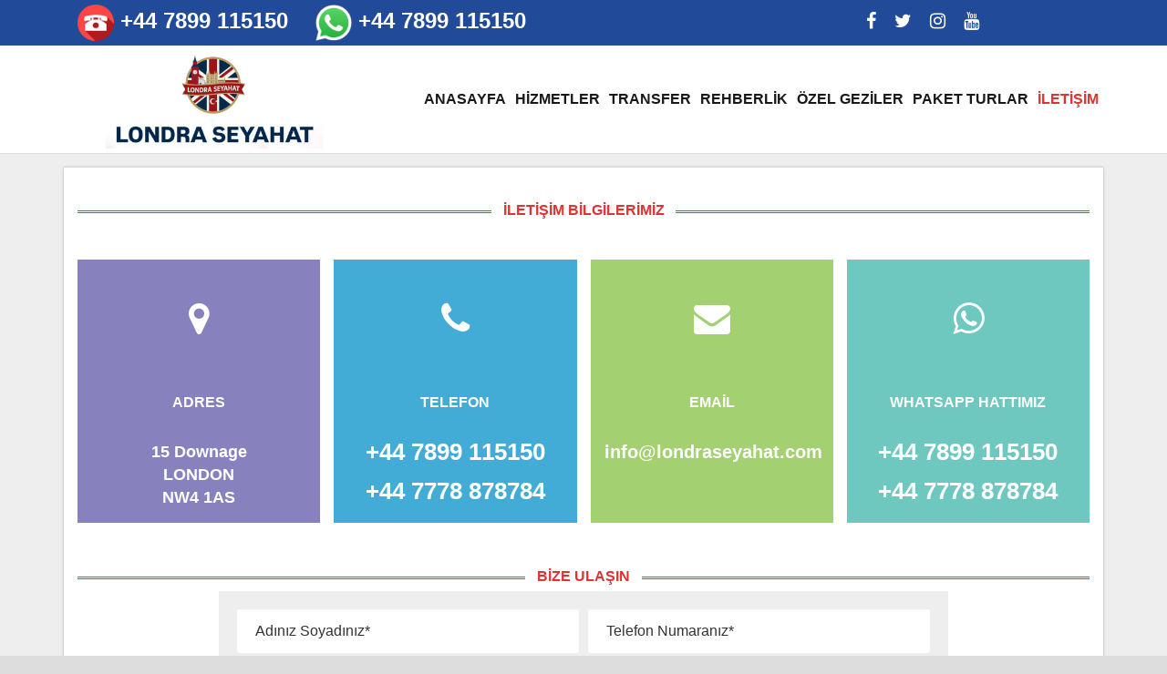

--- FILE ---
content_type: text/html; charset=UTF-8
request_url: https://www.londraseyahat.com/iletisim/
body_size: 8558
content:
<!doctype html>
<html lang="tr-TR">
<head>
	<meta charset="UTF-8">
	<meta name="viewport" content="width=device-width, initial-scale=1">
	<link rel="profile" href="http://gmpg.org/xfn/11">

	<title>İletişim &#8211; Londra Seyahat</title>

<!-- Google Tag Manager for WordPress by gtm4wp.com -->
<script data-cfasync="false" data-pagespeed-no-defer type="text/javascript">//<![CDATA[
	var gtm4wp_datalayer_name = "dataLayer";
	var dataLayer = dataLayer || [];
//]]>
</script>
<!-- End Google Tag Manager for WordPress by gtm4wp.com --><link rel='dns-prefetch' href='//s.w.org' />
<link rel="alternate" type="application/rss+xml" title="Londra Seyahat &raquo; beslemesi" href="https://www.londraseyahat.com/feed/" />
<link rel="alternate" type="application/rss+xml" title="Londra Seyahat &raquo; yorum beslemesi" href="https://www.londraseyahat.com/comments/feed/" />
		<script type="text/javascript">
			window._wpemojiSettings = {"baseUrl":"https:\/\/s.w.org\/images\/core\/emoji\/11\/72x72\/","ext":".png","svgUrl":"https:\/\/s.w.org\/images\/core\/emoji\/11\/svg\/","svgExt":".svg","source":{"concatemoji":"https:\/\/www.londraseyahat.com\/wp-includes\/js\/wp-emoji-release.min.js?ver=4.9.28"}};
			!function(e,a,t){var n,r,o,i=a.createElement("canvas"),p=i.getContext&&i.getContext("2d");function s(e,t){var a=String.fromCharCode;p.clearRect(0,0,i.width,i.height),p.fillText(a.apply(this,e),0,0);e=i.toDataURL();return p.clearRect(0,0,i.width,i.height),p.fillText(a.apply(this,t),0,0),e===i.toDataURL()}function c(e){var t=a.createElement("script");t.src=e,t.defer=t.type="text/javascript",a.getElementsByTagName("head")[0].appendChild(t)}for(o=Array("flag","emoji"),t.supports={everything:!0,everythingExceptFlag:!0},r=0;r<o.length;r++)t.supports[o[r]]=function(e){if(!p||!p.fillText)return!1;switch(p.textBaseline="top",p.font="600 32px Arial",e){case"flag":return s([55356,56826,55356,56819],[55356,56826,8203,55356,56819])?!1:!s([55356,57332,56128,56423,56128,56418,56128,56421,56128,56430,56128,56423,56128,56447],[55356,57332,8203,56128,56423,8203,56128,56418,8203,56128,56421,8203,56128,56430,8203,56128,56423,8203,56128,56447]);case"emoji":return!s([55358,56760,9792,65039],[55358,56760,8203,9792,65039])}return!1}(o[r]),t.supports.everything=t.supports.everything&&t.supports[o[r]],"flag"!==o[r]&&(t.supports.everythingExceptFlag=t.supports.everythingExceptFlag&&t.supports[o[r]]);t.supports.everythingExceptFlag=t.supports.everythingExceptFlag&&!t.supports.flag,t.DOMReady=!1,t.readyCallback=function(){t.DOMReady=!0},t.supports.everything||(n=function(){t.readyCallback()},a.addEventListener?(a.addEventListener("DOMContentLoaded",n,!1),e.addEventListener("load",n,!1)):(e.attachEvent("onload",n),a.attachEvent("onreadystatechange",function(){"complete"===a.readyState&&t.readyCallback()})),(n=t.source||{}).concatemoji?c(n.concatemoji):n.wpemoji&&n.twemoji&&(c(n.twemoji),c(n.wpemoji)))}(window,document,window._wpemojiSettings);
		</script>
		<style type="text/css">
img.wp-smiley,
img.emoji {
	display: inline !important;
	border: none !important;
	box-shadow: none !important;
	height: 1em !important;
	width: 1em !important;
	margin: 0 .07em !important;
	vertical-align: -0.1em !important;
	background: none !important;
	padding: 0 !important;
}
</style>
<link rel='stylesheet' id='layerslider-css'  href='https://www.londraseyahat.com/wp-content/plugins/LayerSlider/static/layerslider/css/layerslider.css?ver=6.7.6' type='text/css' media='all' />
<link rel='stylesheet' id='contact-form-7-css'  href='https://www.londraseyahat.com/wp-content/plugins/contact-form-7/includes/css/styles.css?ver=5.0.4' type='text/css' media='all' />
<link rel='stylesheet' id='ptb_style.css-css'  href='https://www.londraseyahat.com/wp-content/plugins/publishtheme-basic/assets/css/style.css?ver=1607874574' type='text/css' media='all' />
<link rel='stylesheet' id='rs-plugin-settings-css'  href='https://www.londraseyahat.com/wp-content/plugins/revslider/public/assets/css/settings.css?ver=5.4.1' type='text/css' media='all' />
<style id='rs-plugin-settings-inline-css' type='text/css'>
#rs-demo-id {}
</style>
<link rel='stylesheet' id='bootstrap-css'  href='https://www.londraseyahat.com/wp-content/themes/publishtheme/css/bootstrap.css?ver=1577484793' type='text/css' media='' />
<link rel='stylesheet' id='font-awesome-css'  href='https://www.londraseyahat.com/wp-content/plugins/js_composer/assets/lib/bower/font-awesome/css/font-awesome.min.css?ver=5.5.2' type='text/css' media='all' />
<link rel='stylesheet' id='bootstrap-datetime-css'  href='https://www.londraseyahat.com/wp-content/themes/publishtheme/css/third-party/datepicker.css?ver=1577484845' type='text/css' media='' />
<link rel='stylesheet' id='publishtheme-main-css'  href='https://www.londraseyahat.com/wp-content/themes/publishtheme/css/main.css?ver=1577484794' type='text/css' media='' />
<link rel='stylesheet' id='publishtheme-custom-css'  href='https://www.londraseyahat.com/wp-content/themes/publishtheme/css/custom.css?ver=1748298196' type='text/css' media='' />
<link rel='stylesheet' id='js_composer_front-css'  href='https://www.londraseyahat.com/wp-content/plugins/js_composer/assets/css/js_composer.min.css?ver=5.5.2' type='text/css' media='all' />
<link rel='stylesheet' id='a3a3_lazy_load-css'  href='//www.londraseyahat.com/wp-content/uploads/sass/a3_lazy_load.min.css?ver=1579049627' type='text/css' media='all' />
<script type='text/javascript'>
/* <![CDATA[ */
var LS_Meta = {"v":"6.7.6"};
/* ]]> */
</script>
<script type='text/javascript' src='https://www.londraseyahat.com/wp-content/plugins/LayerSlider/static/layerslider/js/greensock.js?ver=1.19.0'></script>
<script type='text/javascript' src='https://www.londraseyahat.com/wp-includes/js/jquery/jquery.js?ver=1.12.4'></script>
<script type='text/javascript' src='https://www.londraseyahat.com/wp-includes/js/jquery/jquery-migrate.min.js?ver=1.4.1'></script>
<script type='text/javascript' src='https://www.londraseyahat.com/wp-content/plugins/LayerSlider/static/layerslider/js/layerslider.kreaturamedia.jquery.js?ver=6.7.6'></script>
<script type='text/javascript' src='https://www.londraseyahat.com/wp-content/plugins/LayerSlider/static/layerslider/js/layerslider.transitions.js?ver=6.7.6'></script>
<script type='text/javascript' src='https://www.londraseyahat.com/wp-content/plugins/revslider/public/assets/js/jquery.themepunch.tools.min.js?ver=5.4.1'></script>
<script type='text/javascript' src='https://www.londraseyahat.com/wp-content/plugins/revslider/public/assets/js/jquery.themepunch.revolution.min.js?ver=5.4.1'></script>
<script type='text/javascript' src='https://www.londraseyahat.com/wp-content/plugins/duracelltomi-google-tag-manager/js/gtm4wp-contact-form-7-tracker.js?ver=1.11.2'></script>
<script type='text/javascript' src='https://www.londraseyahat.com/wp-content/plugins/duracelltomi-google-tag-manager/js/gtm4wp-form-move-tracker.js?ver=1.11.2'></script>
<meta name="generator" content="Powered by LayerSlider 6.7.6 - Multi-Purpose, Responsive, Parallax, Mobile-Friendly Slider Plugin for WordPress." />
<!-- LayerSlider updates and docs at: https://layerslider.kreaturamedia.com -->
<link rel='https://api.w.org/' href='https://www.londraseyahat.com/wp-json/' />
<link rel="EditURI" type="application/rsd+xml" title="RSD" href="https://www.londraseyahat.com/xmlrpc.php?rsd" />
<link rel="wlwmanifest" type="application/wlwmanifest+xml" href="https://www.londraseyahat.com/wp-includes/wlwmanifest.xml" /> 
<meta name="generator" content="WordPress 4.9.28" />
<link rel="canonical" href="https://www.londraseyahat.com/iletisim/" />
<link rel='shortlink' href='https://www.londraseyahat.com/?p=155' />
<link rel="alternate" type="application/json+oembed" href="https://www.londraseyahat.com/wp-json/oembed/1.0/embed?url=https%3A%2F%2Fwww.londraseyahat.com%2Filetisim%2F" />
<link rel="alternate" type="text/xml+oembed" href="https://www.londraseyahat.com/wp-json/oembed/1.0/embed?url=https%3A%2F%2Fwww.londraseyahat.com%2Filetisim%2F&#038;format=xml" />
<meta name="generator" content="Site Kit by Google 1.8.1" />
<!-- Google Tag Manager for WordPress by gtm4wp.com -->
<script data-cfasync="false" data-pagespeed-no-defer type="text/javascript">//<![CDATA[
var google_tag_params = {"pagePostType":"page","pagePostType2":"single-page","pagePostAuthor":"admin","browserName":"","browserVersion":"","browserEngineName":"","browserEngineVersion":"","osName":"","osVersion":"","deviceType":"bot","deviceManufacturer":"","deviceModel":""};
	var dataLayer_content = {"pagePostType":"page","pagePostType2":"single-page","pagePostAuthor":"admin","browserName":"","browserVersion":"","browserEngineName":"","browserEngineVersion":"","osName":"","osVersion":"","deviceType":"bot","deviceManufacturer":"","deviceModel":"","google_tag_params":window.google_tag_params};
	dataLayer.push( dataLayer_content );//]]>
</script>
<script data-cfasync="false">//<![CDATA[
(function(w,d,s,l,i){w[l]=w[l]||[];w[l].push({'gtm.start':
new Date().getTime(),event:'gtm.js'});var f=d.getElementsByTagName(s)[0],
j=d.createElement(s),dl=l!='dataLayer'?'&l='+l:'';j.async=true;j.src=
'//www.googletagmanager.com/gtm.'+'js?id='+i+dl;f.parentNode.insertBefore(j,f);
})(window,document,'script','dataLayer','GTM-THSZ632');//]]>
</script>
<!-- End Google Tag Manager -->
<!-- End Google Tag Manager for WordPress by gtm4wp.com -->		<style type="text/css">.recentcomments a{display:inline !important;padding:0 !important;margin:0 !important;}</style>
		<meta name="generator" content="Powered by WPBakery Page Builder - drag and drop page builder for WordPress."/>
<!--[if lte IE 9]><link rel="stylesheet" type="text/css" href="https://www.londraseyahat.com/wp-content/plugins/js_composer/assets/css/vc_lte_ie9.min.css" media="screen"><![endif]--><meta name="generator" content="Powered by Slider Revolution 5.4.1 - responsive, Mobile-Friendly Slider Plugin for WordPress with comfortable drag and drop interface." />
<style type="text/css" data-type="vc_shortcodes-custom-css">.vc_custom_1541107803082{margin-bottom: 20px !important;padding-right: 15px !important;padding-left: 15px !important;}.vc_custom_1496589130511{margin-bottom: 30px !important;}.vc_custom_1496588879319{padding-top: 30px !important;padding-bottom: 30px !important;}.vc_custom_1554039649452{background-color: #8781bd !important;}.vc_custom_1541107546324{background-color: #42abd6 !important;}.vc_custom_1541107617672{background-color: #a3d070 !important;}.vc_custom_1541107592971{background-color: #6fc8bf !important;}.vc_custom_1554039630033{padding-top: 15px !important;padding-bottom: 15px !important;}.vc_custom_1528321633262{padding-top: 15px !important;padding-bottom: 15px !important;}.vc_custom_1528321643645{padding-top: 15px !important;padding-bottom: 15px !important;}.vc_custom_1528321638171{padding-top: 15px !important;padding-bottom: 15px !important;}.vc_custom_1496588879319{padding-top: 30px !important;padding-bottom: 30px !important;}</style><noscript><style type="text/css"> .wpb_animate_when_almost_visible { opacity: 1; }</style></noscript></head>

<body class="page-template-default page page-id-155 wpb-js-composer js-comp-ver-5.5.2 vc_responsive ">
<!-- Google Tag Manager (noscript) -->
<noscript><iframe src="https://www.googletagmanager.com/ns.html?id=GTM-THSZ632"
height="0" width="0" style="display:none;visibility:hidden"></iframe></noscript>
<!-- End Google Tag Manager (noscript) --><br style="display:none;">
<div id="pageContainer" class="layout-fullwidth">
	<a class="skip-link screen-reader-text" href="#content">Skip to content</a>

            
<div id="topBar" class="topbar fixed active">
    <div class="container">
        <div class="row align-items-center">
            <div id="topBarContacts" class="col-12 col-md-9">
                <div class="row justify-content-center justify-content-lg-start">
        <div class="topbar-contact topbar-contact-1 col-auto col-md-auto phone">
            <a href="tel:+44 7899 115150">
            <span class="contact-icon contact-icon-1">
                <img src="https://www.londraseyahat.com/wp-content/uploads/2018/10/phone-desktop.png" width="100" 
                    height="100" title="phone-desktop" 
                    alt="" />
            </span>
            <span class="phone-number phone-number-1 only-desktop inline">
                +44 7899 115150
            </span>
            <span class="phone-number-text phone-number-1-text hide">
                
            </span>
            </a>
        </div>
            <div class="topbar-contact topbar-contact-2 col-auto col-md-auto whatsapp">
                <a href="https://api.whatsapp.com/send?phone=+447899115150&text=Merhaba, bilgi alabilir miyim?" target="_blank">
                <span class="contact-icon contact-icon-">
                    <img src="https://www.londraseyahat.com/wp-content/uploads/2018/10/whatsapp.png" width="100" 
                        height="100" title="whatsapp" 
                        alt="" />
                </span>
                <span class="whatsapp-number whatsapp-number-2 only-desktop inline">
                    +44 7899 115150
                </span>
                <span class="contact-text contact-text-2 hide">
                    
                </span>
                </a>
            </div>
        <div class="topbar-contact topbar-contact-3 col-auto col-md-auto only-mobile">
            <a href="/bilgi-talep-formu/">
                <span class="contact-icon contact-icon-3">
                    <img src="https://www.londraseyahat.com/wp-content/uploads/2018/10/message-icon.png" width="100" 
                height="100" title="message-icon" 
                alt="" />
                </span>
                <span class="contact-link-text contact-link-text-3 hide">
                    
                </span>
            </a>
        </div></div>
            </div>
            <div id="topBarSocials" class="col-12 col-md-3 only-desktop">
                <div class="row align-items-center">
                    <div class="col social-media">
                        <ul class="row align-items-center justify-content-center justify-content-lg-end">
                                                            <li class="col-auto facebook">
                                    <a href="https://www.facebook.com/people/Londra-Seyahat/100050930485515/" target="_blank">
                                        <i class="fa fa-facebook"></i>                                    </a>
                                </li>
                                                                                        <li class="col-auto twitter">
                                    <a href="" target="_blank">
                                        <i class="fa fa-twitter"></i>                                    </a>
                                </li>
                                                                                        <li class="col-auto instagram">
                                    <a href="https://www.instagram.com/londra.seyahat" target="_blank">
                                        <i class="fa fa-instagram"></i>                                    </a>
                                </li>
                                                                                        <li class="col-auto youtube">
                                    <a href="" target="_blank">
                                        <i class="fa fa-youtube"></i>                                    </a>
                                </li>
                                                                                </ul>
                    </div>
                </div>
            </div>
            <div id="topBarNav" class="col-12 col-md-3 hide">
                <div class="row align-items-center justify-content-center justify-content-lg-end">
                    <nav>
                        <div class="navbar-nav"><ul>
<li class="page_item page-item-14"><a href="https://www.londraseyahat.com/">Anasayfa</a></li>
<li class="page_item page-item-881"><a href="https://www.londraseyahat.com/bilgi-talep-formu/">Bilgi Talep Formu</a></li>
<li class="page_item page-item-10426"><a href="https://www.londraseyahat.com/fiyat-katalogu/">Fiyat Kataloğu</a></li>
<li class="page_item page-item-155 current_page_item"><a href="https://www.londraseyahat.com/iletisim/">İletişim</a></li>
<li class="page_item page-item-1820"><a href="https://www.londraseyahat.com/my-account/">My account</a></li>
<li class="page_item page-item-1819"><a href="https://www.londraseyahat.com/odeme/">Ödeme Detayları</a></li>
<li class="page_item page-item-1818"><a href="https://www.londraseyahat.com/sepetim/">Sepetim</a></li>
<li class="page_item page-item-1817"><a href="https://www.londraseyahat.com/shop/">Shop</a></li>
</ul></div>
                    </nav>
                </div>
            </div>
        </div>
    </div>
</div>    
	<header id="header" class=" active">
                <div class="container">
            <div class="row align-items-center">
                        <div id="logoBar" class="col-12 col-lg-3">
                                        <div class="row justify-content-center justify-content-lg-start">
                                                <div class="logo col-auto">
                                <a href="/">
                                    <img src="https://www.londraseyahat.com/wp-content/uploads/2018/10/logo-new-v5.png" width="1000"
                                         height="360" alt=""
                                         title="logo-new-v5" />
                                </a>
                            </div>
                        </div>
                        <button class="navbar-toggler" type="button" data-toggle="collapse" data-target="#navbarNavDropdown" aria-controls="navbarNavDropdown" aria-expanded="false" aria-label="Toggle navigation">
                            <span class="menu-line-1"></span>
                            <span class="menu-line-2"></span>
                            <span class="menu-line-3"></span>
                        </button>
                                    </div><!-- Logo Bar-->
                <div id="navBar" class="col-12 col-lg-9">
                                            <nav id="primaryNav" class="navbar navbar-expand-lg navbar-light col-12" role="navigation">
                            <div id="navbarNavDropdown" class="collapse navbar-collapse justify-content-end"><ul id="menu-primary-menu" class="navbar-nav"><li itemscope="itemscope" itemtype="https://www.schema.org/SiteNavigationElement" id="menu-item-359" class="menu-item menu-item-type-custom menu-item-object-custom menu-item-359 nav-item"><a title="ANASAYFA" href="/" class="nav-link">ANASAYFA</a></li>
<li itemscope="itemscope" itemtype="https://www.schema.org/SiteNavigationElement" id="menu-item-360" class="menu-item menu-item-type-custom menu-item-object-custom menu-item-360 nav-item"><a title="HİZMETLER" href="/hizmetlerimiz/" class="nav-link">HİZMETLER</a></li>
<li itemscope="itemscope" itemtype="https://www.schema.org/SiteNavigationElement" id="menu-item-361" class="menu-item menu-item-type-custom menu-item-object-custom menu-item-361 nav-item"><a title="TRANSFER" href="/hizmetlerimiz/transfer/" class="nav-link">TRANSFER</a></li>
<li itemscope="itemscope" itemtype="https://www.schema.org/SiteNavigationElement" id="menu-item-1662" class="menu-item menu-item-type-custom menu-item-object-custom menu-item-1662 nav-item"><a title="REHBERLİK" href="https://www.londraseyahat.com/gunluk-rehberli-turlar/" class="nav-link">REHBERLİK</a></li>
<li itemscope="itemscope" itemtype="https://www.schema.org/SiteNavigationElement" id="menu-item-877" class="menu-item menu-item-type-custom menu-item-object-custom menu-item-877 nav-item"><a title="ÖZEL GEZİLER" href="https://www.londraseyahat.com/ozel-geziler/" class="nav-link">ÖZEL GEZİLER</a></li>
<li itemscope="itemscope" itemtype="https://www.schema.org/SiteNavigationElement" id="menu-item-362" class="menu-item menu-item-type-custom menu-item-object-custom menu-item-362 nav-item"><a title="PAKET TURLAR" href="https://www.londraseyahat.com/londra-paket-turlar/" class="nav-link">PAKET TURLAR</a></li>
<li itemscope="itemscope" itemtype="https://www.schema.org/SiteNavigationElement" id="menu-item-364" class="menu-item menu-item-type-custom menu-item-object-custom current-menu-item active menu-item-364 nav-item"><a title="İLETİŞİM" href="/iletisim/" class="nav-link">İLETİŞİM</a></li>
</ul></div>                        </nav>
                                    </div>
                    </div>
        </div>
        	</header><!-- #header -->


<main id="main" class="site-main">
        <div id="pageContentWrapper" class="page-content-wrapper">
        <div class="container">
            <div class="row">
        
<section id="content" class="page-content col-12">
    <div class="vc_row wpb_row vc_row-fluid"><div class="wpb_column vc_column_container vc_col-sm-12"><div class="vc_column-inner vc_custom_1496588879319"><div class="wpb_wrapper"><div class="vc_separator wpb_content_element vc_separator_align_center vc_sep_width_100 vc_sep_double vc_sep_pos_align_center vc_separator-has-text" ><span class="vc_sep_holder vc_sep_holder_l"><span  style="border-color:#dd3333;" class="vc_sep_line"></span></span><h4>İLETİŞİM BİLGİLERİMİZ</h4><span class="vc_sep_holder vc_sep_holder_r"><span  style="border-color:#dd3333;" class="vc_sep_line"></span></span>
</div></div></div></div></div><div id="#map" class="vc_row wpb_row vc_row-fluid no-box-shadow vc_custom_1541107803082 vc_column-gap-15 vc_row-o-equal-height vc_row-flex"><div class="wpb_column vc_column_container vc_col-sm-3 vc_col-has-fill"><div class="vc_column-inner vc_custom_1554039649452"><div class="wpb_wrapper"><div 	class="vc_icon_element vc_icon_element-outer vc_icon_element-align-center">
	<div class="vc_icon_element-inner vc_icon_element-color-white vc_icon_element-size-lg vc_icon_element-style- vc_icon_element-background-color-grey">
		<span class="vc_icon_element-icon fa fa-map-marker" ></span></div>
</div>

	<div class="wpb_text_column wpb_content_element  vc_custom_1554039630033" >
		<div class="wpb_wrapper">
			<h5 style="text-align: center;"><span style="color: #ffffff;">ADRES</span></h5>

		</div>
	</div>

	<div class="wpb_text_column wpb_content_element " >
		<div class="wpb_wrapper">
			<div style="text-align: center;"><strong><span style="color: #ffffff; font-size: 18px;">15 Downage<br />
LONDON<br />
NW4 1AS</span></strong></div>

		</div>
	</div>
</div></div></div><div class="wpb_column vc_column_container vc_col-sm-3 vc_col-has-fill"><div class="vc_column-inner vc_custom_1541107546324"><div class="wpb_wrapper"><div 	class="vc_icon_element vc_icon_element-outer vc_icon_element-align-center">
	<div class="vc_icon_element-inner vc_icon_element-color-white vc_icon_element-size-lg vc_icon_element-style- vc_icon_element-background-color-grey">
		<span class="vc_icon_element-icon fa fa-phone" ></span></div>
</div>

	<div class="wpb_text_column wpb_content_element  vc_custom_1528321633262" >
		<div class="wpb_wrapper">
			<h5 style="text-align: center;"><span style="color: #ffffff;">TELEFON</span></h5>

		</div>
	</div>

	<div class="wpb_text_column wpb_content_element " >
		<div class="wpb_wrapper">
			<div style="text-align: center;"><strong><span style="color: #ffffff; font-size: 26px;">+44 7899 115150</span></strong></div>

		</div>
	</div>

	<div class="wpb_text_column wpb_content_element " >
		<div class="wpb_wrapper">
			<div style="text-align: center;"><strong><span style="color: #ffffff; font-size: 26px;">+44 7778 878784</span></strong></div>

		</div>
	</div>
</div></div></div><div class="wpb_column vc_column_container vc_col-sm-3 vc_col-has-fill"><div class="vc_column-inner vc_custom_1541107617672"><div class="wpb_wrapper"><div 	class="vc_icon_element vc_icon_element-outer vc_icon_element-align-center">
	<div class="vc_icon_element-inner vc_icon_element-color-white vc_icon_element-size-lg vc_icon_element-style- vc_icon_element-background-color-grey">
		<span class="vc_icon_element-icon fa fa-envelope" ></span></div>
</div>

	<div class="wpb_text_column wpb_content_element  vc_custom_1528321643645" >
		<div class="wpb_wrapper">
			<h5 style="text-align: center;"><span style="color: #ffffff;">EMAİL</span></h5>

		</div>
	</div>

	<div class="wpb_text_column wpb_content_element " >
		<div class="wpb_wrapper">
			<div style="text-align: center;"><strong><span style="color: #ffffff; font-size: 20px;">info@londraseyahat.com</span></strong></div>

		</div>
	</div>
</div></div></div><div class="wpb_column vc_column_container vc_col-sm-3 vc_col-has-fill"><div class="vc_column-inner vc_custom_1541107592971"><div class="wpb_wrapper"><div 	class="vc_icon_element vc_icon_element-outer vc_icon_element-align-center">
	<div class="vc_icon_element-inner vc_icon_element-color-white vc_icon_element-size-lg vc_icon_element-style- vc_icon_element-background-color-grey">
		<span class="vc_icon_element-icon fa fa-whatsapp" ></span></div>
</div>

	<div class="wpb_text_column wpb_content_element  vc_custom_1528321638171" >
		<div class="wpb_wrapper">
			<h5 style="text-align: center;"><span style="color: #ffffff;">WHATSAPP HATTIMIZ</span></h5>

		</div>
	</div>

	<div class="wpb_text_column wpb_content_element " >
		<div class="wpb_wrapper">
			<div style="text-align: center;"><strong><span style="color: #ffffff; font-size: 26px;">+44 7899 115150</span></strong></div>

		</div>
	</div>

	<div class="wpb_text_column wpb_content_element " >
		<div class="wpb_wrapper">
			<div style="text-align: center;"><strong><span style="color: #ffffff; font-size: 26px;">+44 7778 878784</span></strong></div>

		</div>
	</div>
</div></div></div></div><div class="vc_row wpb_row vc_row-fluid vc_custom_1496589130511"><div class="wpb_column vc_column_container vc_col-sm-12"><div class="vc_column-inner vc_custom_1496588879319"><div class="wpb_wrapper"><div class="vc_separator wpb_content_element vc_separator_align_center vc_sep_width_100 vc_sep_double vc_sep_pos_align_center vc_separator-has-text" ><span class="vc_sep_holder vc_sep_holder_l"><span  style="border-color:#dd3333;" class="vc_sep_line"></span></span><h4>BİZE ULAŞIN</h4><span class="vc_sep_holder vc_sep_holder_r"><span  style="border-color:#dd3333;" class="vc_sep_line"></span></span>
</div><div role="form" class="wpcf7" id="wpcf7-f369-p155-o1" lang="en-US" dir="ltr">
<div class="screen-reader-response"></div>
<form action="/iletisim/#wpcf7-f369-p155-o1" method="post" class="wpcf7-form" novalidate="novalidate">
<div style="display: none;">
<input type="hidden" name="_wpcf7" value="369" />
<input type="hidden" name="_wpcf7_version" value="5.0.4" />
<input type="hidden" name="_wpcf7_locale" value="en_US" />
<input type="hidden" name="_wpcf7_unit_tag" value="wpcf7-f369-p155-o1" />
<input type="hidden" name="_wpcf7_container_post" value="155" />
</div>
<div class='reservation-form'>
<div class="row">
<div class="col-12 col-md-6"><span class="wpcf7-form-control-wrap fullname"><input type="text" name="fullname" value="" size="40" class="wpcf7-form-control wpcf7-text wpcf7-validates-as-required" aria-required="true" aria-invalid="false" placeholder="Adınız Soyadınız*" /></span></div>
<div class="col-12 col-md-6"><span class="wpcf7-form-control-wrap phone"><input type="text" name="phone" value="" size="40" class="wpcf7-form-control wpcf7-text wpcf7-validates-as-required" aria-required="true" aria-invalid="false" placeholder="Telefon Numaranız*" /></span></div>
<div class="col-12"><span class="wpcf7-form-control-wrap message"><textarea name="message" cols="40" rows="4" class="wpcf7-form-control wpcf7-textarea" aria-invalid="false" placeholder="Mesajınız"></textarea></span></div>
<p>        <span id="hp692698c64347d" class="wpcf7-form-control-wrap publishtheme-898-wrap" style="display:none !important; visibility:hidden !important;"><label for="kral"  class="hp-message">Please leave this field empty.</label><input id="kral" class="wpcf7-form-control wpcf7-text"  type="text" name="publishtheme-898" value="" size="40" tabindex="-1" autocomplete="nope" /></span></p>
<div class="col-12"><input type="submit" value="Gönder &gt;&gt;" class="wpcf7-form-control wpcf7-submit" /></div></div>
</div>
<div class="wpcf7-response-output wpcf7-display-none"></div></form></div></div></div></div></div><div class="vc_row wpb_row vc_row-fluid"><div class="wpb_column vc_column_container vc_col-sm-12"><div class="vc_column-inner "><div class="wpb_wrapper"><div class="wpb_gmaps_widget wpb_content_element" >
		<div class="wpb_wrapper">
		<div class="wpb_map_wraper">
			<iframe src="https://www.google.com/maps/embed?pb=!1m18!1m12!1m3!1d2478.5943217517543!2d-0.2253563842692166!3d51.593998079649516!2m3!1f0!2f0!3f0!3m2!1i1024!2i768!4f13.1!3m3!1m2!1s0x487610cde362fc51%3A0x12b257e48a8d4684!2s15+Downage%2C+London+NW4+1AS!5e0!3m2!1sen!2suk!4v1554039823250!5m2!1sen!2suk" width="100%" height="450" frameborder="0" style="border:0" allowfullscreen></iframe>		</div>
	</div>
</div>
</div></div></div></div>
</section>




            </div>
        </div>
    </div>
</main><!-- #main -->
        <section id="footerWidgetArea">
        <div class="container">
            
<div class="row">
    <div id="media_image-2" class="widget col-12 col-lg widget_media_image"><div class="row justify-content-center"><img width="300" height="108" src="https://www.londraseyahat.com/wp-content/uploads/2018/10/logo-new-v5-300x108.png" class="image wp-image-77660  attachment-medium size-medium" alt="" style="max-width: 100%; height: auto;" srcset="https://www.londraseyahat.com/wp-content/uploads/2018/10/logo-new-v5-300x108.png 300w, https://www.londraseyahat.com/wp-content/uploads/2018/10/logo-new-v5-768x276.png 768w, https://www.londraseyahat.com/wp-content/uploads/2018/10/logo-new-v5-600x216.png 600w, https://www.londraseyahat.com/wp-content/uploads/2018/10/logo-new-v5.png 1000w" sizes="(max-width: 300px) 100vw, 300px" /></div></div><div id="nav_menu-18" class="widget col-12 col-lg widget_nav_menu"><div class="row justify-content-center"><h3 class="widget-title">Hizmetlerimiz</h3><div class="menu-footer-menu-1-container"><ul id="menu-footer-menu-1" class="menu"><li id="menu-item-862" class="menu-item menu-item-type-custom menu-item-object-custom menu-item-862"><a href="/dil-okullari/">Dil Okulları</a></li>
<li id="menu-item-863" class="menu-item menu-item-type-custom menu-item-object-custom menu-item-863"><a href="/hizmetlerimiz/transfer/">Transfer</a></li>
<li id="menu-item-864" class="menu-item menu-item-type-custom menu-item-object-custom menu-item-864"><a href="/konaklama/">Konaklama</a></li>
<li id="menu-item-865" class="menu-item menu-item-type-custom menu-item-object-custom menu-item-865"><a href="https://www.londraseyahat.com/gunluk-rehberli-turlar/">Rehberlik</a></li>
<li id="menu-item-867" class="menu-item menu-item-type-custom menu-item-object-custom menu-item-867"><a href="/ozel-geziler/">Özel Geziler</a></li>
</ul></div></div></div><div id="nav_menu-19" class="widget col-12 col-lg widget_nav_menu"><div class="row justify-content-center"><h3 class="widget-title">Londra Turlari</h3><div class="menu-footer-menu-2-container"><ul id="menu-footer-menu-2" class="menu"><li id="menu-item-873" class="menu-item menu-item-type-custom menu-item-object-custom menu-item-873"><a href="https://www.londraseyahat.com/londra-paket-turlar/vip-londra-turu/">VIP Londra Turu</a></li>
<li id="menu-item-874" class="menu-item menu-item-type-custom menu-item-object-custom menu-item-874"><a href="https://www.londraseyahat.com/londra-paket-turlar/gruplara-ozel-londra/">Gruplara Özel Londra Turu</a></li>
</ul></div></div></div><div id="text-2" class="widget col-12 col-lg widget_text"><div class="row justify-content-center"><h3 class="widget-title">Numaranızı Bırakın</h3>			<div class="textwidget"><div role="form" class="wpcf7" id="wpcf7-f868-o2" lang="en-US" dir="ltr">
<div class="screen-reader-response"></div>
<form action="/iletisim/#wpcf7-f868-o2" method="post" class="wpcf7-form" novalidate="novalidate">
<div style="display: none;">
<input type="hidden" name="_wpcf7" value="868" /><br />
<input type="hidden" name="_wpcf7_version" value="5.0.4" /><br />
<input type="hidden" name="_wpcf7_locale" value="en_US" /><br />
<input type="hidden" name="_wpcf7_unit_tag" value="wpcf7-f868-o2" /><br />
<input type="hidden" name="_wpcf7_container_post" value="0" />
</div>
<div class='reservation-form footer-form'>
<div class="row">
<div class="col-12"><span class="wpcf7-form-control-wrap fullname"><input type="text" name="fullname" value="" size="40" class="wpcf7-form-control wpcf7-text wpcf7-validates-as-required" aria-required="true" aria-invalid="false" placeholder="Adınız Soyadınız*" /></span></div>
<div class="col-12"><span class="wpcf7-form-control-wrap phone"><input type="text" name="phone" value="" size="40" class="wpcf7-form-control wpcf7-text wpcf7-validates-as-required" aria-required="true" aria-invalid="false" placeholder="Telefon Numaranız*" /></span></div>
<div class="col-12"><span class="wpcf7-form-control-wrap message"><textarea name="message" cols="40" rows="2" class="wpcf7-form-control wpcf7-textarea" aria-invalid="false" placeholder="Mesajınız"></textarea></span></div>
<p>        <span id="hp692698c647ee3" class="wpcf7-form-control-wrap publishtheme-153-wrap" style="display:none !important; visibility:hidden !important;"><label for="kral"  class="hp-message">Please leave this field empty.</label><input id="kral" class="wpcf7-form-control wpcf7-text"  type="text" name="publishtheme-153" value="" size="40" tabindex="-1" autocomplete="nope" /></span></p>
<div class="col-12"><input type="submit" value="Gönder &gt;&gt;" class="wpcf7-form-control wpcf7-submit" /></div>
</p>
</div>
</div>
<div class="wpcf7-response-output wpcf7-display-none"></div>
</form>
</div>
</div>
		</div></div></div><!-- .footer-widget-area -->
        </div>
    </section><!-- #colophon -->
    
    	<footer id="footer">
		<div class="container">
			<div class="row align-items-center">
                <div id="footerCopyright"
                     class="footer-part col-12 col-lg">
                    <div class="row align-items-center justify-content-center justify-content-lg-start">
                        <p>2024 © Londra Seyahat. Tüm Hakları Saklıdır.</p>
                    </div>
                </div>
                <div id="footerSocials"
                     class="footer-part col-12 col-lg">
                    <div class="col social-media">
                        <ul class="row align-items-center justify-content-center justify-content-lg-end">
                                                            <li class="col-auto facebook">
                                    <a href="https://www.facebook.com/people/Londra-Seyahat/100050930485515/" target="_blank">
                                        <i class="fa fa-facebook"></i>                                    </a>
                                </li>
                                                                                        <li class="col-auto twitter">
                                    <a href="" target="_blank">
                                        <i class="fa fa-twitter"></i>                                    </a>
                                </li>
                                                                                        <li class="col-auto instagram">
                                    <a href="https://www.instagram.com/londra.seyahat" target="_blank">
                                        <i class="fa fa-instagram"></i>                                    </a>
                                </li>
                                                                                        <li class="col-auto youtube">
                                    <a href="" target="_blank">
                                        <i class="fa fa-youtube"></i>                                    </a>
                                </li>
                                                                                </ul>
                    </div>
                </div>
                <div id="footerNav"
                     class="footer-part col-12 col-lg hide">
                    <div class="row align-items-center justify-content-center justify-content-lg-end">
                        <nav>
                            <div class="navbar-nav"><ul>
<li class="page_item page-item-14"><a href="https://www.londraseyahat.com/">Anasayfa</a></li>
<li class="page_item page-item-881"><a href="https://www.londraseyahat.com/bilgi-talep-formu/">Bilgi Talep Formu</a></li>
<li class="page_item page-item-10426"><a href="https://www.londraseyahat.com/fiyat-katalogu/">Fiyat Kataloğu</a></li>
<li class="page_item page-item-155 current_page_item"><a href="https://www.londraseyahat.com/iletisim/">İletişim</a></li>
<li class="page_item page-item-1820"><a href="https://www.londraseyahat.com/my-account/">My account</a></li>
<li class="page_item page-item-1819"><a href="https://www.londraseyahat.com/odeme/">Ödeme Detayları</a></li>
<li class="page_item page-item-1818"><a href="https://www.londraseyahat.com/sepetim/">Sepetim</a></li>
<li class="page_item page-item-1817"><a href="https://www.londraseyahat.com/shop/">Shop</a></li>
</ul></div>
                        </nav>
                    </div>
                </div>
			</div><!-- .site-info -->
		</div><!-- #footer container -->
	</footer><!-- #footer -->
    
            
<div id="bottomBar" class="bottombar only-mobile fixed active">
    <div class="container">
        <div class="row align-items-center">
            <div id="bottomBarContacts" class="col-12">
                <div class="row justify-content-center">
            <div class="bottombar-contact bottombar-contact-1 col col-md-auto whatsapp">
                <a href="https://api.whatsapp.com/send?phone=+447899115150&text=Merhaba, Bilgi alabilir miyim?" target="_blank">
                <span class="contact-icon contact-icon-1">
                    <i class="fa fa-whatsapp"></i>
                </span>
                <span class="whatsapp-number whatsapp-number-1 only-desktop inline">
                    +44 7899 115150
                </span>
                <span class="contact-text contact-text-1 only-mobile">
                    WHATSAPP
                </span>
                </a>
            </div>
        <div class="bottombar-contact bottombar-contact-2 col col-md-auto link">
            <a href="/bilgi-talep-formu/">
                <span class="contact-icon contact-icon-2">
                    <i class="fa fa-external-link"></i>
                </span>
                <span class="contact-link-text contact-link-text-2 only-mobile">
                    BİLGİ AL
                </span>
            </a>
        </div></div>
            </div>
        </div>
    </div>
</div>    </div><!-- #page -->

<script type='text/javascript'>
/* <![CDATA[ */
var wpcf7 = {"apiSettings":{"root":"https:\/\/www.londraseyahat.com\/wp-json\/contact-form-7\/v1","namespace":"contact-form-7\/v1"},"recaptcha":{"messages":{"empty":"L\u00fctfen robot olmad\u0131\u011f\u0131n\u0131z\u0131 do\u011frulay\u0131n."}},"cached":"1"};
/* ]]> */
</script>
<script type='text/javascript' src='https://www.londraseyahat.com/wp-content/plugins/contact-form-7/includes/js/scripts.js?ver=5.0.4'></script>
<script type='text/javascript' src='https://www.londraseyahat.com/wp-content/themes/publishtheme/js/skip-link-focus-fix.js?ver=20151215'></script>
<script type='text/javascript' src='https://www.londraseyahat.com/wp-content/themes/publishtheme/js/bootstrap.min.js?ver=20161115'></script>
<script type='text/javascript' src='https://www.londraseyahat.com/wp-content/themes/publishtheme/js/third-party/bootstrap-datepicker.js?ver=1577484845'></script>
<script type='text/javascript' src='https://www.londraseyahat.com/wp-content/themes/publishtheme/js/third-party/bootstrap-datepicker.tr.js?ver=1577484845'></script>
<script type='text/javascript' src='https://www.londraseyahat.com/wp-content/themes/publishtheme/js/main.js?ver=1577484795'></script>
<script type='text/javascript' src='https://www.londraseyahat.com/wp-content/plugins/publishtheme-basic/assets/js/owl.carousel.min.js?ver=1607874575'></script>
<script type='text/javascript' src='https://www.londraseyahat.com/wp-content/plugins/publishtheme-basic/assets/js/main.js?ver=1607874575'></script>
<script type='text/javascript' src='https://www.londraseyahat.com/wp-includes/js/wp-embed.min.js?ver=4.9.28'></script>
<script type='text/javascript' src='https://www.londraseyahat.com/wp-content/plugins/js_composer/assets/js/dist/js_composer_front.min.js?ver=5.5.2'></script>

<script type="text/javascript">
    jQuery(document).ready(function(){
    jQuery('.datepicker').datepicker('remove');
    jQuery('.datepicker').datepicker({
        language: 'tr',
        format: 'dd-mm-yyyy',
        autoclose: true,
        weekStart: 1,
    });

    jQuery('.vehicle-price button').on('click',function(event) {      
       jQuery('.special-tour-form .vehicle option').eq(jQuery(this).attr('vehicle')).prop('selected', true);

      var target = '.special-tour-form';

      var fixed_header = 0;
      /*if(jQuery('#site-header').css('position') == 'fixed') {
            fixed_header = jQuery('#site-header').height();
      }*/

      if( target.length ) {
            event.preventDefault();
            jQuery('html, body').stop().animate({
                  scrollTop: jQuery(target).offset().top - fixed_header
            }, 600);
      }
    });
    
    jQuery('.get-info button').on('click',function(event) {      
      var target = '.form-box';

      var fixed_header = 0;
      /*if(jQuery('#site-header').css('position') == 'fixed') {
            fixed_header = jQuery('#site-header').height();
      }*/

      if( target.length ) {
            event.preventDefault();
            jQuery('html, body').stop().animate({
                  scrollTop: jQuery(target).offset().top - fixed_header
            }, 600);
      }
    });
    
    jQuery('.switch select').on('change',function(event) {   
       var val = jQuery(this).val();
       if(val === 'Evet') {
           jQuery('.toggle').show();
       } else {
           jQuery('.toggle').hide();
       }
    });

});</script>

</body>
</html>


--- FILE ---
content_type: text/css
request_url: https://www.londraseyahat.com/wp-content/plugins/publishtheme-basic/assets/css/style.css?ver=1607874574
body_size: 3399
content:
/*--------------------------------------------------------------
# Owl Carousel
--------------------------------------------------------------*/
/*
 *  Owl Carousel - Core
 */
/* line 4, ../sass/third-party/owl-carousel/partials/_core.scss */
.owl-carousel {
  display: none;
  width: 100%;
  -webkit-tap-highlight-color: transparent;
  /* position relative and z-index fix webkit rendering fonts issue */
  position: relative;
  z-index: 1;
}
/* line 12, ../sass/third-party/owl-carousel/partials/_core.scss */
.owl-carousel .owl-stage {
  position: relative;
  -ms-touch-action: pan-Y;
  touch-action: manipulation;
  -moz-backface-visibility: hidden;
  /* fix firefox animation glitch */
}
/* line 19, ../sass/third-party/owl-carousel/partials/_core.scss */
.owl-carousel .owl-stage:after {
  content: ".";
  display: block;
  clear: both;
  visibility: hidden;
  line-height: 0;
  height: 0;
}
/* line 28, ../sass/third-party/owl-carousel/partials/_core.scss */
.owl-carousel .owl-stage-outer {
  position: relative;
  overflow: hidden;
  /* fix for flashing background */
  -webkit-transform: translate3d(0px, 0px, 0px);
}
/* line 35, ../sass/third-party/owl-carousel/partials/_core.scss */
.owl-carousel .owl-wrapper,
.owl-carousel .owl-item {
  -webkit-backface-visibility: hidden;
  -moz-backface-visibility: hidden;
  -ms-backface-visibility: hidden;
  -webkit-transform: translate3d(0, 0, 0);
  -moz-transform: translate3d(0, 0, 0);
  -ms-transform: translate3d(0, 0, 0);
}
/* line 45, ../sass/third-party/owl-carousel/partials/_core.scss */
.owl-carousel .owl-item {
  position: relative;
  min-height: 1px;
  float: left;
  -webkit-backface-visibility: hidden;
  -webkit-tap-highlight-color: transparent;
  -webkit-touch-callout: none;
}
/* line 53, ../sass/third-party/owl-carousel/partials/_core.scss */
.owl-carousel .owl-item img {
  display: block;
  width: 100%;
}
/* line 58, ../sass/third-party/owl-carousel/partials/_core.scss */
.owl-carousel .owl-nav.disabled,
.owl-carousel .owl-dots.disabled {
  display: none;
}
/* line 63, ../sass/third-party/owl-carousel/partials/_core.scss */
.owl-carousel .owl-nav .owl-prev,
.owl-carousel .owl-nav .owl-next,
.owl-carousel .owl-dot {
  cursor: pointer;
  -webkit-user-select: none;
  -khtml-user-select: none;
  -moz-user-select: none;
  -ms-user-select: none;
  user-select: none;
}
/* line 74, ../sass/third-party/owl-carousel/partials/_core.scss */
.owl-carousel .owl-nav button.owl-prev,
.owl-carousel .owl-nav button.owl-next,
.owl-carousel button.owl-dot {
  background: none;
  color: inherit;
  border: none;
  padding: 0 !important;
  font: inherit;
}
/* line 84, ../sass/third-party/owl-carousel/partials/_core.scss */
.owl-carousel.owl-loaded {
  display: block;
}
/* line 88, ../sass/third-party/owl-carousel/partials/_core.scss */
.owl-carousel.owl-loading {
  opacity: 0;
  display: block;
}
/* line 93, ../sass/third-party/owl-carousel/partials/_core.scss */
.owl-carousel.owl-hidden {
  opacity: 0;
}
/* line 97, ../sass/third-party/owl-carousel/partials/_core.scss */
.owl-carousel.owl-refresh .owl-item {
  visibility: hidden;
}
/* line 101, ../sass/third-party/owl-carousel/partials/_core.scss */
.owl-carousel.owl-drag .owl-item {
  touch-action: pan-y;
  -webkit-user-select: none;
  -moz-user-select: none;
  -ms-user-select: none;
  user-select: none;
}
/* line 109, ../sass/third-party/owl-carousel/partials/_core.scss */
.owl-carousel.owl-grab {
  cursor: move;
  cursor: grab;
}
/* line 114, ../sass/third-party/owl-carousel/partials/_core.scss */
.owl-carousel.owl-rtl {
  direction: rtl;
}
/* line 118, ../sass/third-party/owl-carousel/partials/_core.scss */
.owl-carousel.owl-rtl .owl-item {
  float: right;
}

/* No Js */
/* line 124, ../sass/third-party/owl-carousel/partials/_core.scss */
.no-js .owl-carousel {
  display: block;
}

/*
 *  Owl Carousel - Animate Plugin
 */
/* line 5, ../sass/third-party/owl-carousel/partials/_animate.scss */
.owl-carousel .animated {
  animation-duration: 1000ms;
  animation-fill-mode: both;
}
/* line 9, ../sass/third-party/owl-carousel/partials/_animate.scss */
.owl-carousel .owl-animated-in {
  z-index: 0;
}
/* line 12, ../sass/third-party/owl-carousel/partials/_animate.scss */
.owl-carousel .owl-animated-out {
  z-index: 1;
}
/* line 15, ../sass/third-party/owl-carousel/partials/_animate.scss */
.owl-carousel .fadeOut {
  animation-name: fadeOut;
}

@keyframes fadeOut {
  0% {
    opacity: 1;
  }
  100% {
    opacity: 0;
  }
}
/*
 * 	Owl Carousel - Auto Height Plugin
 */
/* line 5, ../sass/third-party/owl-carousel/partials/_autoheight.scss */
.owl-height {
  transition: height 500ms ease-in-out;
}

/*
 * 	Owl Carousel - Lazy Load Plugin
 */
/* line 6, ../sass/third-party/owl-carousel/partials/_lazyload.scss */
.owl-carousel .owl-item {
  /**
  	This is introduced due to a bug in IE11 where lazy loading combined with autoheight plugin causes a wrong
  	calculation of the height of the owl-item that breaks page layouts
   */
}
/* line 7, ../sass/third-party/owl-carousel/partials/_lazyload.scss */
.owl-carousel .owl-item .owl-lazy {
  opacity: 0;
  transition: opacity 400ms ease;
}
/* line 16, ../sass/third-party/owl-carousel/partials/_lazyload.scss */
.owl-carousel .owl-item .owl-lazy[src^=""], .owl-carousel .owl-item .owl-lazy:not([src]) {
  max-height: 0;
}
/* line 20, ../sass/third-party/owl-carousel/partials/_lazyload.scss */
.owl-carousel .owl-item img.owl-lazy {
  transform-style: preserve-3d;
}

/*
 * 	Owl Carousel - Video Plugin
 */
/* line 8, ../sass/third-party/owl-carousel/partials/_video.scss */
.owl-carousel .owl-video-wrapper {
  position: relative;
  height: 100%;
  background: #000;
}
/* line 14, ../sass/third-party/owl-carousel/partials/_video.scss */
.owl-carousel .owl-video-play-icon {
  position: absolute;
  height: 80px;
  width: 80px;
  left: 50%;
  top: 50%;
  margin-left: -40px;
  margin-top: -40px;
  background: url("owl.video.play.png") no-repeat;
  cursor: pointer;
  z-index: 1;
  -webkit-backface-visibility: hidden;
  transition: transform 100ms ease;
}
/* line 29, ../sass/third-party/owl-carousel/partials/_video.scss */
.owl-carousel .owl-video-play-icon:hover {
  transform: scale(1.3, 1.3);
}
/* line 33, ../sass/third-party/owl-carousel/partials/_video.scss */
.owl-carousel .owl-video-playing .owl-video-tn,
.owl-carousel .owl-video-playing .owl-video-play-icon {
  display: none;
}
/* line 38, ../sass/third-party/owl-carousel/partials/_video.scss */
.owl-carousel .owl-video-tn {
  opacity: 0;
  height: 100%;
  background-position: center center;
  background-repeat: no-repeat;
  background-size: contain;
  transition: opacity 400ms ease;
}
/* line 47, ../sass/third-party/owl-carousel/partials/_video.scss */
.owl-carousel .owl-video-frame {
  position: relative;
  z-index: 1;
  height: 100%;
  width: 100%;
}

/*
 * 	Default theme - Owl Carousel CSS File
 */
/* line 4, ../sass/third-party/owl-carousel/partials/_theme.scss */
.owl-theme .owl-nav {
  margin-top: 10px;
  text-align: center;
  -webkit-tap-highlight-color: transparent;
}
/* line 9, ../sass/third-party/owl-carousel/partials/_theme.scss */
.owl-theme .owl-nav [class*='owl-'] {
  color: #FFF;
  font-size: 14px;
  margin: 5px;
  padding: 4px 7px;
  background: #D6D6D6;
  display: inline-block;
  cursor: pointer;
  border-radius: 3px;
}
/* line 19, ../sass/third-party/owl-carousel/partials/_theme.scss */
.owl-theme .owl-nav [class*='owl-']:hover {
  background: #869791;
  color: #FFF;
  text-decoration: none;
}
/* line 25, ../sass/third-party/owl-carousel/partials/_theme.scss */
.owl-theme .owl-nav .disabled {
  opacity: 0.5;
  cursor: default;
}
/* line 32, ../sass/third-party/owl-carousel/partials/_theme.scss */
.owl-theme .owl-nav.disabled + .owl-dots {
  margin-top: 10px;
}
/* line 36, ../sass/third-party/owl-carousel/partials/_theme.scss */
.owl-theme .owl-dots {
  text-align: center;
  -webkit-tap-highlight-color: transparent;
}
/* line 40, ../sass/third-party/owl-carousel/partials/_theme.scss */
.owl-theme .owl-dots .owl-dot {
  display: inline-block;
  zoom: 1;
  *display: inline;
}
/* line 45, ../sass/third-party/owl-carousel/partials/_theme.scss */
.owl-theme .owl-dots .owl-dot span {
  width: 10px;
  height: 10px;
  margin: 5px 7px;
  background: #D6D6D6;
  display: block;
  -webkit-backface-visibility: visible;
  transition: opacity 200ms ease;
  border-radius: 30px;
}
/* line 58, ../sass/third-party/owl-carousel/partials/_theme.scss */
.owl-theme .owl-dots .owl-dot.active span, .owl-theme .owl-dots .owl-dot:hover span {
  background: #869791;
}

/*--------------------------------------------------------------
# Common
--------------------------------------------------------------*/
/* line 3, ../sass/common/_classes.scss */
.list-items-carousel.owl-theme a {
  text-decoration: none;
}
/* line 6, ../sass/common/_classes.scss */
.list-items-carousel.owl-theme.with-dots .owl-stage-outer {
  margin-bottom: 40px;
}
/* line 9, ../sass/common/_classes.scss */
.list-items-carousel.owl-theme.six-columns .item-img-wrapper {
  height: 120px;
}
/* line 12, ../sass/common/_classes.scss */
.list-items-carousel.owl-theme .owl-stage-outer {
  position: relative;
}
/* line 15, ../sass/common/_classes.scss */
.list-items-carousel.owl-theme .owl-nav {
  margin-top: 0;
}
/* line 17, ../sass/common/_classes.scss */
.list-items-carousel.owl-theme .owl-nav [class*="owl-"] {
  margin: 0;
}
/* line 19, ../sass/common/_classes.scss */
.list-items-carousel.owl-theme .owl-nav [class*="owl-"]:hover {
  background: none;
  color: #333;
}
/* line 24, ../sass/common/_classes.scss */
.list-items-carousel.owl-theme .owl-nav button {
  position: absolute;
  bottom: -40px;
  outline: 0;
  color: #999;
  z-index: 100;
}
/* line 30, ../sass/common/_classes.scss */
.list-items-carousel.owl-theme .owl-nav button.owl-prev {
  left: 0;
}
/* line 33, ../sass/common/_classes.scss */
.list-items-carousel.owl-theme .owl-nav button.owl-next {
  right: 0;
}
/* line 36, ../sass/common/_classes.scss */
.list-items-carousel.owl-theme .owl-nav button span {
  font-size: 60px;
}
/* line 41, ../sass/common/_classes.scss */
.list-items-carousel.owl-theme .owl-dots {
  width: 100%;
  position: absolute;
  bottom: -40px;
  z-index: 99;
  margin: 0 auto;
}
/* line 48, ../sass/common/_classes.scss */
.list-items-carousel.owl-theme .item-img-wrapper img {
  width: 100%;
  height: auto;
  min-height: 100%;
}
/* line 53, ../sass/common/_classes.scss */
.list-items-carousel.owl-theme .item-title {
  background: #dd3333;
  padding: 0;
  margin-bottom: 0;
}
/* line 57, ../sass/common/_classes.scss */
.list-items-carousel.owl-theme .item-title h3 {
  font-size: 1.1em;
  line-height: 1.3em;
  color: #fff;
  text-align: center;
  padding: 10px 0;
}
/* line 65, ../sass/common/_classes.scss */
.list-items-carousel.owl-theme .item-desc {
  text-align: center;
  padding: 5px;
  background: #eee;
  border-bottom: 3px solid #dedede;
  color: #111;
}
/* line 75, ../sass/common/_classes.scss */
.list-items-carousel.owl-theme.testimonial-items-carousel .testimonial-wrapper:hover .testimonial {
  background: #0facc2;
}
/* line 78, ../sass/common/_classes.scss */
.list-items-carousel.owl-theme.testimonial-items-carousel .testimonial-wrapper:hover .testimonial-image,
.list-items-carousel.owl-theme.testimonial-items-carousel .testimonial-wrapper:hover .testimonial-desc,
.list-items-carousel.owl-theme.testimonial-items-carousel .testimonial-wrapper:hover .testimonial-title {
  color: #fff;
}
/* line 83, ../sass/common/_classes.scss */
.list-items-carousel.owl-theme.testimonial-items-carousel .testimonial-wrapper:hover .testimonial-desc {
  background-image: url("../img/icons/quote-white.png");
  background-repeat: no-repeat;
  background-position: bottom;
  background-size: 40px;
}
/* line 89, ../sass/common/_classes.scss */
.list-items-carousel.owl-theme.testimonial-items-carousel .testimonial-wrapper:hover .testimonial-icon .svg svg {
  fill: #0facc2;
}
/* line 92, ../sass/common/_classes.scss */
.list-items-carousel.owl-theme.testimonial-items-carousel .testimonial-wrapper:hover .testimonial-title h3 {
  color: #ffff99;
}
/* line 95, ../sass/common/_classes.scss */
.list-items-carousel.owl-theme.testimonial-items-carousel .testimonial-wrapper:hover .testimonial-meta {
  color: #000;
}
/* line 101, ../sass/common/_classes.scss */
.list-items-carousel.owl-theme.testimonial-items-carousel .item.testimonial {
  background: #f4f6f7;
  border-radius: 10px;
  padding: 20px 15px;
}
/* line 105, ../sass/common/_classes.scss */
.list-items-carousel.owl-theme.testimonial-items-carousel .item.testimonial a {
  color: #111;
  text-decoration: none;
}
/* line 111, ../sass/common/_classes.scss */
.list-items-carousel.owl-theme.testimonial-items-carousel .testimonial-image {
  text-align: center;
}
/* line 113, ../sass/common/_classes.scss */
.list-items-carousel.owl-theme.testimonial-items-carousel .testimonial-image img {
  display: inline-block;
  width: 50%;
  height: auto;
  border-radius: 50%;
  margin-bottom: 5px;
}
/* line 121, ../sass/common/_classes.scss */
.list-items-carousel.owl-theme.testimonial-items-carousel .testimonial-desc {
  text-align: center;
  padding: 0 0 50px;
  background-image: url("../img/icons/quote.png");
  background-repeat: no-repeat;
  background-position: bottom;
  background-size: 40px;
}
/* line 130, ../sass/common/_classes.scss */
.list-items-carousel.owl-theme.testimonial-items-carousel .item-title.testimonial-title {
  background: transparent;
  margin-bottom: 0;
}
/* line 133, ../sass/common/_classes.scss */
.list-items-carousel.owl-theme.testimonial-items-carousel .item-title.testimonial-title h3 {
  color: #dd3333;
  font-weight: bold;
}
/* line 139, ../sass/common/_classes.scss */
.list-items-carousel.owl-theme.testimonial-items-carousel .testimonial-meta {
  width: 100%;
  text-align: center;
  color: #006699;
  font-weight: bold;
  margin-bottom: 10px;
}
/* line 146, ../sass/common/_classes.scss */
.list-items-carousel.owl-theme.testimonial-items-carousel .testimonial-icon {
  width: 100%;
  text-align: center;
}
/* line 149, ../sass/common/_classes.scss */
.list-items-carousel.owl-theme.testimonial-items-carousel .testimonial-icon .svg {
  display: inline-block;
}
/* line 151, ../sass/common/_classes.scss */
.list-items-carousel.owl-theme.testimonial-items-carousel .testimonial-icon .svg svg {
  fill: #f4f6f7;
}
/* line 153, ../sass/common/_classes.scss */
.list-items-carousel.owl-theme.testimonial-items-carousel .testimonial-icon .svg svg:not(:root) {
  overflow: hidden;
}
/* line 161, ../sass/common/_classes.scss */
.list-items-carousel.owl-theme.reference-items-carousel .reference-image {
  text-align: center;
}
/* line 163, ../sass/common/_classes.scss */
.list-items-carousel.owl-theme.reference-items-carousel .reference-image img {
  display: inline-block;
  width: auto;
  max-width: 100%;
  min-height: auto;
}
/* line 174, ../sass/common/_classes.scss */
.list-items-carousel.owl-theme.news-items-carousel a, .list-items-carousel.owl-theme.blog-items-carousel a, .list-items-carousel.owl-theme.photo-gallery-items-carousel a {
  text-decoration: none;
}
/* line 177, ../sass/common/_classes.scss */
.list-items-carousel.owl-theme.news-items-carousel .news-image,
.list-items-carousel.owl-theme.news-items-carousel .blog-image,
.list-items-carousel.owl-theme.news-items-carousel .photo-gallery-image, .list-items-carousel.owl-theme.blog-items-carousel .news-image,
.list-items-carousel.owl-theme.blog-items-carousel .blog-image,
.list-items-carousel.owl-theme.blog-items-carousel .photo-gallery-image, .list-items-carousel.owl-theme.photo-gallery-items-carousel .news-image,
.list-items-carousel.owl-theme.photo-gallery-items-carousel .blog-image,
.list-items-carousel.owl-theme.photo-gallery-items-carousel .photo-gallery-image {
  margin-bottom: 0;
}
/* line 182, ../sass/common/_classes.scss */
.list-items-carousel.owl-theme.news-items-carousel .news-title,
.list-items-carousel.owl-theme.news-items-carousel .blog-title,
.list-items-carousel.owl-theme.news-items-carousel .photo-gallery-title, .list-items-carousel.owl-theme.blog-items-carousel .news-title,
.list-items-carousel.owl-theme.blog-items-carousel .blog-title,
.list-items-carousel.owl-theme.blog-items-carousel .photo-gallery-title, .list-items-carousel.owl-theme.photo-gallery-items-carousel .news-title,
.list-items-carousel.owl-theme.photo-gallery-items-carousel .blog-title,
.list-items-carousel.owl-theme.photo-gallery-items-carousel .photo-gallery-title {
  padding: 0;
  margin-bottom: 0;
}
/* line 187, ../sass/common/_classes.scss */
.list-items-carousel.owl-theme.news-items-carousel .news-title h3,
.list-items-carousel.owl-theme.news-items-carousel .blog-title h3,
.list-items-carousel.owl-theme.news-items-carousel .photo-gallery-title h3, .list-items-carousel.owl-theme.blog-items-carousel .news-title h3,
.list-items-carousel.owl-theme.blog-items-carousel .blog-title h3,
.list-items-carousel.owl-theme.blog-items-carousel .photo-gallery-title h3, .list-items-carousel.owl-theme.photo-gallery-items-carousel .news-title h3,
.list-items-carousel.owl-theme.photo-gallery-items-carousel .blog-title h3,
.list-items-carousel.owl-theme.photo-gallery-items-carousel .photo-gallery-title h3 {
  font-size: 1em;
  line-height: 1.3em;
  padding: 10px 5px;
}

@media only screen and (min-width: 768px) {
  /* line 198, ../sass/common/_classes.scss */
  .list-items-carousel.owl-theme.with-nav {
    width: 94%;
    margin: 0 auto;
  }
  /* line 203, ../sass/common/_classes.scss */
  .list-items-carousel.owl-theme .owl-nav button {
    height: 100%;
    position: absolute;
    top: 0;
    outline: 0;
    color: #999;
  }
  /* line 209, ../sass/common/_classes.scss */
  .list-items-carousel.owl-theme .owl-nav button.owl-prev {
    left: -30px;
  }
  /* line 212, ../sass/common/_classes.scss */
  .list-items-carousel.owl-theme .owl-nav button.owl-next {
    right: -30px;
  }
  /* line 215, ../sass/common/_classes.scss */
  .list-items-carousel.owl-theme .owl-nav button span {
    font-size: 60px;
  }
  /* line 220, ../sass/common/_classes.scss */
  .list-items-carousel.owl-theme.two-columns .item-img-wrapper {
    height: 200px;
  }
  /* line 223, ../sass/common/_classes.scss */
  .list-items-carousel.owl-theme.three-columns .item-img-wrapper {
    height: 200px;
  }
  /* line 226, ../sass/common/_classes.scss */
  .list-items-carousel.owl-theme.four-columns .item-img-wrapper {
    height: 200px;
  }
  /* line 229, ../sass/common/_classes.scss */
  .list-items-carousel.owl-theme.five-columns .item-img-wrapper {
    height: 140px;
  }
  /* line 232, ../sass/common/_classes.scss */
  .list-items-carousel.owl-theme.six-columns .item-img-wrapper {
    height: 100px;
  }
  /* line 236, ../sass/common/_classes.scss */
  .list-items-carousel.owl-theme.testimonial-items-carousel .item-img-wrapper {
    height: auto;
  }
  /* line 238, ../sass/common/_classes.scss */
  .list-items-carousel.owl-theme.testimonial-items-carousel .item-img-wrapper img {
    min-height: auto;
  }
  /* line 243, ../sass/common/_classes.scss */
  .list-items-carousel.owl-theme.testimonial-items-carousel.one-column .item-img-wrapper {
    float: left;
    width: 50%;
  }
  /* line 246, ../sass/common/_classes.scss */
  .list-items-carousel.owl-theme.testimonial-items-carousel.one-column .item-img-wrapper img {
    width: 75%;
  }
  /* line 250, ../sass/common/_classes.scss */
  .list-items-carousel.owl-theme.testimonial-items-carousel.one-column .testimonial-desc-wrapper {
    float: left;
    width: 50%;
  }
  /* line 254, ../sass/common/_classes.scss */
  .list-items-carousel.owl-theme.testimonial-items-carousel.one-column .testimonial-desc-wrapper .testimonial-title h3 {
    text-align: left;
  }
  /* line 258, ../sass/common/_classes.scss */
  .list-items-carousel.owl-theme.testimonial-items-carousel.one-column .testimonial-desc-wrapper .testimonial-desc {
    text-align: left;
    background-position: bottom left;
  }
  /* line 262, ../sass/common/_classes.scss */
  .list-items-carousel.owl-theme.testimonial-items-carousel.one-column .testimonial-desc-wrapper .testimonial-meta {
    text-align: left;
  }
  /* line 269, ../sass/common/_classes.scss */
  .list-items-carousel.owl-theme.reference-items-carousel .item-img-wrapper {
    height: auto;
  }
  /* line 271, ../sass/common/_classes.scss */
  .list-items-carousel.owl-theme.reference-items-carousel .item-img-wrapper img {
    min-height: auto;
  }
}
@media only screen and (min-width: 992px) {
  /* line 281, ../sass/common/_classes.scss */
  .list-items-carousel.owl-theme.two-columns .item-img-wrapper {
    height: 250px;
  }
  /* line 284, ../sass/common/_classes.scss */
  .list-items-carousel.owl-theme.three-columns .item-img-wrapper {
    height: 250px;
  }
  /* line 287, ../sass/common/_classes.scss */
  .list-items-carousel.owl-theme.four-columns .item-img-wrapper {
    height: 180px;
  }
  /* line 290, ../sass/common/_classes.scss */
  .list-items-carousel.owl-theme.five-columns .item-img-wrapper {
    height: 130px;
  }
  /* line 293, ../sass/common/_classes.scss */
  .list-items-carousel.owl-theme.six-columns .item-img-wrapper {
    height: 100px;
  }
  /* line 297, ../sass/common/_classes.scss */
  .list-items-carousel.owl-theme.testimonial-items-carousel .item-img-wrapper {
    height: auto;
  }
  /* line 301, ../sass/common/_classes.scss */
  .list-items-carousel.owl-theme.testimonial-items-carousel.one-column .item-img-wrapper {
    width: 33.33%;
  }
  /* line 304, ../sass/common/_classes.scss */
  .list-items-carousel.owl-theme.testimonial-items-carousel.one-column .testimonial-desc-wrapper {
    width: 66.66%;
  }
  /* line 310, ../sass/common/_classes.scss */
  .list-items-carousel.owl-theme.reference-items-carousel .item-img-wrapper {
    height: auto;
  }
  /* line 312, ../sass/common/_classes.scss */
  .list-items-carousel.owl-theme.reference-items-carousel .item-img-wrapper img {
    min-height: auto;
  }
  /* line 321, ../sass/common/_classes.scss */
  .list-items-carousel.owl-theme.news-items-carousel.one-column .news-image,
  .list-items-carousel.owl-theme.news-items-carousel.one-column .blog-image,
  .list-items-carousel.owl-theme.news-items-carousel.one-column .photo-gallery-image, .list-items-carousel.owl-theme.blog-items-carousel.one-column .news-image,
  .list-items-carousel.owl-theme.blog-items-carousel.one-column .blog-image,
  .list-items-carousel.owl-theme.blog-items-carousel.one-column .photo-gallery-image, .list-items-carousel.owl-theme.photo-gallery-items-carousel.one-column .news-image,
  .list-items-carousel.owl-theme.photo-gallery-items-carousel.one-column .blog-image,
  .list-items-carousel.owl-theme.photo-gallery-items-carousel.one-column .photo-gallery-image {
    text-align: center;
  }
  /* line 325, ../sass/common/_classes.scss */
  .list-items-carousel.owl-theme.news-items-carousel.one-column .news-image img,
  .list-items-carousel.owl-theme.news-items-carousel.one-column .blog-image img,
  .list-items-carousel.owl-theme.news-items-carousel.one-column .photo-gallery-image img, .list-items-carousel.owl-theme.blog-items-carousel.one-column .news-image img,
  .list-items-carousel.owl-theme.blog-items-carousel.one-column .blog-image img,
  .list-items-carousel.owl-theme.blog-items-carousel.one-column .photo-gallery-image img, .list-items-carousel.owl-theme.photo-gallery-items-carousel.one-column .news-image img,
  .list-items-carousel.owl-theme.photo-gallery-items-carousel.one-column .blog-image img,
  .list-items-carousel.owl-theme.photo-gallery-items-carousel.one-column .photo-gallery-image img {
    width: auto;
    max-width: 100%;
    min-height: auto;
    display: inline-block;
  }
}
@media only screen and (min-width: 1200px) {
  /* line 339, ../sass/common/_classes.scss */
  .list-items-carousel.owl-theme.two-columns .item-img-wrapper {
    height: 280px;
  }
  /* line 342, ../sass/common/_classes.scss */
  .list-items-carousel.owl-theme.three-columns .item-img-wrapper {
    height: 200px;
  }
  /* line 345, ../sass/common/_classes.scss */
  .list-items-carousel.owl-theme.four-columns .item-img-wrapper {
    height: 150px;
  }
  /* line 348, ../sass/common/_classes.scss */
  .list-items-carousel.owl-theme.five-columns .item-img-wrapper {
    height: 120px;
  }
  /* line 351, ../sass/common/_classes.scss */
  .list-items-carousel.owl-theme.six-columns .item-img-wrapper {
    height: 100px;
  }
  /* line 355, ../sass/common/_classes.scss */
  .list-items-carousel.owl-theme.testimonial-items-carousel .item-img-wrapper {
    height: auto;
  }
  /* line 359, ../sass/common/_classes.scss */
  .list-items-carousel.owl-theme.testimonial-items-carousel.one-column .item-img-wrapper {
    width: 25%;
  }
  /* line 362, ../sass/common/_classes.scss */
  .list-items-carousel.owl-theme.testimonial-items-carousel.one-column .testimonial-desc-wrapper {
    width: 75%;
  }
  /* line 368, ../sass/common/_classes.scss */
  .list-items-carousel.owl-theme.reference-items-carousel .item-img-wrapper {
    height: auto;
  }
  /* line 370, ../sass/common/_classes.scss */
  .list-items-carousel.owl-theme.reference-items-carousel .item-img-wrapper img {
    min-height: auto;
  }
}


--- FILE ---
content_type: text/css
request_url: https://www.londraseyahat.com/wp-content/themes/publishtheme/css/main.css?ver=1577484794
body_size: 7463
content:
/*--------------------------------------------------------------
>>> TABLE OF CONTENTS:
----------------------------------------------------------------
# Normalize
# Typography
# Elements
# Forms
# Navigation
	## Links
	## Menus
# Accessibility
# Alignments
# Clearings
# Widgets
# Content
	## Posts and pages
	## Comments
# Infinite scroll
# Media
	## Captions
	## Galleries
--------------------------------------------------------------*/
/*--------------------------------------------------------------
# Normalize
--------------------------------------------------------------*/
/* line 1, ../sass/_normalize.scss */
html {
  font-family: sans-serif;
  -webkit-text-size-adjust: 100%;
  -ms-text-size-adjust: 100%;
}

/* line 7, ../sass/_normalize.scss */
body {
  margin: 0;
  outline: 0;
}

/* line 12, ../sass/_normalize.scss */
article,
aside,
details,
figcaption,
figure,
footer,
header,
main,
menu,
nav,
section,
summary {
  display: block;
}

/* line 27, ../sass/_normalize.scss */
audio,
canvas,
progress,
video {
  display: inline-block;
  vertical-align: baseline;
}

/* line 35, ../sass/_normalize.scss */
audio:not([controls]) {
  display: none;
  height: 0;
}

/* line 40, ../sass/_normalize.scss */
[hidden],
template {
  display: none;
}

/* line 45, ../sass/_normalize.scss */
a {
  background-color: transparent;
}

/* line 49, ../sass/_normalize.scss */
a:active,
a:hover {
  outline: 0;
}

/* line 54, ../sass/_normalize.scss */
abbr[title] {
  border-bottom: 1px dotted;
}

/* line 58, ../sass/_normalize.scss */
b,
strong {
  font-weight: bold;
}

/* line 63, ../sass/_normalize.scss */
dfn {
  font-style: italic;
}

/* line 67, ../sass/_normalize.scss */
h1 {
  font-size: 2em;
  margin: 0.67em 0;
}

/* line 72, ../sass/_normalize.scss */
mark {
  background: #ff0;
  color: #000;
}

/* line 77, ../sass/_normalize.scss */
small {
  font-size: 80%;
}

/* line 81, ../sass/_normalize.scss */
sub,
sup {
  font-size: 75%;
  line-height: 0;
  position: relative;
  vertical-align: baseline;
}

/* line 89, ../sass/_normalize.scss */
sup {
  top: -0.5em;
}

/* line 93, ../sass/_normalize.scss */
sub {
  bottom: -0.25em;
}

/* line 97, ../sass/_normalize.scss */
img {
  border: 0;
}

/* line 101, ../sass/_normalize.scss */
svg:not(:root) {
  overflow: hidden;
}

/* line 105, ../sass/_normalize.scss */
figure {
  margin: 1em 40px;
}

/* line 109, ../sass/_normalize.scss */
hr {
  box-sizing: content-box;
  height: 0;
}

/* line 114, ../sass/_normalize.scss */
pre {
  overflow: auto;
}

/* line 118, ../sass/_normalize.scss */
code,
kbd,
pre,
samp {
  font-family: monospace, monospace;
  font-size: 1em;
}

/* line 126, ../sass/_normalize.scss */
button,
input,
optgroup,
select,
textarea {
  color: inherit;
  font: inherit;
  margin: 0;
}

/* line 136, ../sass/_normalize.scss */
button {
  overflow: visible;
}

/* line 140, ../sass/_normalize.scss */
button,
select {
  text-transform: none;
}

/* line 145, ../sass/_normalize.scss */
button,
html input[type="button"],
input[type="reset"],
input[type="submit"] {
  -webkit-appearance: button;
  cursor: pointer;
}

/* line 153, ../sass/_normalize.scss */
button[disabled],
html input[disabled] {
  cursor: default;
}

/* line 158, ../sass/_normalize.scss */
button::-moz-focus-inner,
input::-moz-focus-inner {
  border: 0;
  padding: 0;
}

/* line 164, ../sass/_normalize.scss */
input {
  line-height: normal;
}

/* line 168, ../sass/_normalize.scss */
input[type="checkbox"],
input[type="radio"] {
  box-sizing: border-box;
  padding: 0;
}

/* line 174, ../sass/_normalize.scss */
input[type="number"]::-webkit-inner-spin-button,
input[type="number"]::-webkit-outer-spin-button {
  height: auto;
}

/* line 179, ../sass/_normalize.scss */
input[type="search"]::-webkit-search-cancel-button,
input[type="search"]::-webkit-search-decoration {
  -webkit-appearance: none;
}

/* line 184, ../sass/_normalize.scss */
fieldset {
  border: 1px solid #c0c0c0;
  margin: 0 2px;
  padding: 0.35em 0.625em 0.75em;
}

/* line 190, ../sass/_normalize.scss */
legend {
  border: 0;
  padding: 0;
}

/* line 195, ../sass/_normalize.scss */
textarea {
  overflow: auto;
}

/* line 199, ../sass/_normalize.scss */
optgroup {
  font-weight: bold;
}

/* line 203, ../sass/_normalize.scss */
table {
  border-collapse: collapse;
  border-spacing: 0;
}

/* line 208, ../sass/_normalize.scss */
td,
th {
  padding: 0;
}

/*--------------------------------------------------------------
# Typography
--------------------------------------------------------------*/
/* line 1, ../sass/typography/_typography.scss */
body,
button,
input,
select,
optgroup,
textarea {
  color: #404040;
  font-family: sans-serif;
  font-size: 16px;
  font-size: 1rem;
  line-height: 1.5;
}

/* line 1, ../sass/typography/_headings.scss */
h1, h2, h3, h4, h5, h6 {
  clear: both;
  line-height: 1em;
  margin: 0;
  padding: 0;
}

/* line 8, ../sass/typography/_headings.scss */
h3 {
  font-size: 1.4em;
}

/* line 1, ../sass/typography/_copy.scss */
p {
  margin-bottom: 1.5em;
}

/* line 5, ../sass/typography/_copy.scss */
dfn, cite, em, i {
  font-style: italic;
}

/* line 9, ../sass/typography/_copy.scss */
blockquote {
  margin: 0 1.5em;
}

/* line 13, ../sass/typography/_copy.scss */
address {
  margin: 0 0 1.5em;
}

/* line 17, ../sass/typography/_copy.scss */
pre {
  background: #eee;
  font-family: "Courier 10 Pitch", Courier, monospace;
  font-size: 15px;
  font-size: 0.9375rem;
  line-height: 1.6;
  margin-bottom: 1.6em;
  max-width: 100%;
  overflow: auto;
  padding: 1.6em;
}

/* line 28, ../sass/typography/_copy.scss */
code, kbd, tt, var {
  font-family: Monaco, Consolas, "Andale Mono", "DejaVu Sans Mono", monospace;
  font-size: 15px;
  font-size: 0.9375rem;
}

/* line 33, ../sass/typography/_copy.scss */
abbr, acronym {
  border-bottom: 1px dotted #666;
  cursor: help;
}

/* line 38, ../sass/typography/_copy.scss */
mark, ins {
  background: #fff9c0;
  text-decoration: none;
}

/* line 43, ../sass/typography/_copy.scss */
big {
  font-size: 125%;
}

/*--------------------------------------------------------------
# Common
--------------------------------------------------------------*/
/*--------------------------------------------------------------
## Common Classes
--------------------------------------------------------------*/
/* line 1, ../sass/common/_classes.scss */
.only-desktop {
  display: none;
}

/* line 4, ../sass/common/_classes.scss */
.hide {
  display: none;
}

/* line 7, ../sass/common/_classes.scss */
.item-img-wrapper {
  max-width: 100%;
  overflow: hidden;
}

/* line 11, ../sass/common/_classes.scss */
.fixed.active,
.fixed.mobile-active,
.mobile-fixed.active,
.mobile-fixed.mobile-active {
  position: fixed !important;
  z-index: 99999 !important;
}

@media only screen and (min-width: 992px) {
  /* line 20, ../sass/common/_classes.scss */
  .only-mobile {
    display: none;
  }

  /* line 23, ../sass/common/_classes.scss */
  .only-desktop {
    display: block;
  }

  /* line 26, ../sass/common/_classes.scss */
  .only-desktop.inline {
    display: inline-block;
  }

  /* line 29, ../sass/common/_classes.scss */
  .mobile-fixed.active,
  .mobile-fixed.mobile-active {
    position: relative !important;
  }

  /* line 33, ../sass/common/_classes.scss */
  .fixed.desktop-active,
  .desktop-fixed.active,
  .desktop-fixed.desktop-active {
    position: fixed !important;
    z-index: 99999 !important;
  }
}
/*--------------------------------------------------------------
## Common Elements
--------------------------------------------------------------*/
/* line 1, ../sass/common/_elements.scss */
.social-media ul {
  margin: 0;
  padding: 0;
}

/* line 6, ../sass/common/_elements.scss */
.social-media ul,
.social-media ul li {
  list-style: none;
}

/* line 11, ../sass/common/_elements.scss */
.social-media ul li {
  padding-left: 10px;
  padding-right: 10px;
}

/* line 16, ../sass/common/_elements.scss */
.social-media ul li a {
  color: #fff;
}

/* line 20, ../sass/common/_elements.scss */
.social-media ul li a i {
  font-size: 24px;
}

/* line 24, ../sass/common/_elements.scss */
.social-media ul li a img {
  max-width: 100%;
}

/* line 28, ../sass/common/_elements.scss */
.social-media > .row {
  height: 100%;
}

@media only screen and (min-width: 992px) {
  /* line 33, ../sass/common/_elements.scss */
  .only-mobile {
    display: none;
  }

  /* line 36, ../sass/common/_elements.scss */
  .only-desktop {
    display: block;
  }
}
/*--------------------------------------------------------------
## Content Css
--------------------------------------------------------------*/
/* line 2, ../sass/common/_content.scss */
#newsTitleWrapper h1 {
  font-size: 2.5em;
}

/* line 7, ../sass/common/_content.scss */
.list-items .item-wrapper {
  margin-top: 15px;
  margin-bottom: 15px;
}
/* line 12, ../sass/common/_content.scss */
.list-items .item-wrapper.testimonial-wrapper:hover .testimonial {
  background: #0facc2;
}
/* line 15, ../sass/common/_content.scss */
.list-items .item-wrapper.testimonial-wrapper:hover .testimonial-image,
.list-items .item-wrapper.testimonial-wrapper:hover .testimonial-desc,
.list-items .item-wrapper.testimonial-wrapper:hover .testimonial-title {
  color: #fff;
}
/* line 20, ../sass/common/_content.scss */
.list-items .item-wrapper.testimonial-wrapper:hover .testimonial-desc {
  background-image: url("../images/icons/quote-white.png");
  background-repeat: no-repeat;
  background-position: bottom;
  background-size: 40px;
}
/* line 26, ../sass/common/_content.scss */
.list-items .item-wrapper.testimonial-wrapper:hover .testimonial-icon .svg svg {
  fill: #0facc2;
}
/* line 29, ../sass/common/_content.scss */
.list-items .item-wrapper.testimonial-wrapper:hover .testimonial-title h3 {
  color: #ffff99;
}
/* line 32, ../sass/common/_content.scss */
.list-items .item-wrapper.testimonial-wrapper:hover .testimonial-meta {
  color: #000;
}
/* line 37, ../sass/common/_content.scss */
.list-items .item-wrapper.reference-wrapper {
  margin-bottom: 5px;
  margin-top: 5px;
}
/* line 43, ../sass/common/_content.scss */
.list-items .item.testimonial {
  background: #f4f6f7;
  border-radius: 10px;
  padding: 20px 15px;
}
/* line 47, ../sass/common/_content.scss */
.list-items .item.testimonial a {
  color: #111;
  text-decoration: none;
}
/* line 52, ../sass/common/_content.scss */
.list-items .item .item-desc {
  text-align: center;
  padding: 5px;
  background: #eee;
  border-bottom: 3px solid #dedede;
  color: #111;
}
/* line 59, ../sass/common/_content.scss */
.list-items .item .testimonial-desc {
  text-align: center;
  padding: 10px 0 50px;
  background-image: url("../images/icons/quote.png");
  background-repeat: no-repeat;
  background-position: bottom;
  background-size: 40px;
  background-color: transparent;
  border: 0;
}
/* line 69, ../sass/common/_content.scss */
.list-items .item .testimonial-meta {
  width: 100%;
  text-align: center;
  color: #006699;
  font-weight: bold;
  margin-bottom: 0;
}
/* line 76, ../sass/common/_content.scss */
.list-items .item a {
  text-decoration: none;
}
/* line 81, ../sass/common/_content.scss */
.list-items .item-img-wrapper img {
  width: 100%;
  height: auto;
  min-height: 100%;
}
/* line 86, ../sass/common/_content.scss */
.list-items .item-img-wrapper.testimonial-image {
  text-align: center;
}
/* line 88, ../sass/common/_content.scss */
.list-items .item-img-wrapper.testimonial-image img {
  display: inline-block;
  width: 50%;
  border-radius: 50%;
  margin-bottom: 10px;
}
/* line 95, ../sass/common/_content.scss */
.list-items .item-img-wrapper.reference-image {
  text-align: center;
  height: 90px;
}
/* line 98, ../sass/common/_content.scss */
.list-items .item-img-wrapper.reference-image img {
  display: inline-block;
  width: auto;
  max-width: 100%;
  min-height: auto;
}
/* line 105, ../sass/common/_content.scss */
.list-items .item-img-wrapper.news-image, .list-items .item-img-wrapper.blog-image, .list-items .item-img-wrapper.photo-gallery-image {
  margin-bottom: 0;
}
/* line 111, ../sass/common/_content.scss */
.list-items .item-title {
  background: #dd3333;
  padding: 5px 0;
}
/* line 114, ../sass/common/_content.scss */
.list-items .item-title h3 {
  font-size: 1.1em;
  color: #fff;
  text-align: center;
}
/* line 119, ../sass/common/_content.scss */
.list-items .item-title.testimonial-title {
  background: transparent;
  margin-bottom: 0;
}
/* line 122, ../sass/common/_content.scss */
.list-items .item-title.testimonial-title h3 {
  color: #dd3333;
  font-weight: bold;
  text-align: center;
}
/* line 128, ../sass/common/_content.scss */
.list-items .item-title.news-title, .list-items .item-title.blog-title, .list-items .item-title.photo-gallery-title {
  padding: 0;
  margin-bottom: 0;
}
/* line 133, ../sass/common/_content.scss */
.list-items .item-title.news-title h3, .list-items .item-title.blog-title h3, .list-items .item-title.photo-gallery-title h3 {
  font-size: 1em;
  line-height: 1.3em;
  color: #fff;
  padding: 10px 5px;
}
/* line 141, ../sass/common/_content.scss */
.list-items .testimonial-icon {
  width: 100%;
  text-align: center;
}
/* line 144, ../sass/common/_content.scss */
.list-items .testimonial-icon .svg {
  display: inline-block;
}
/* line 146, ../sass/common/_content.scss */
.list-items .testimonial-icon .svg svg {
  fill: #f4f6f7;
}
/* line 148, ../sass/common/_content.scss */
.list-items .testimonial-icon .svg svg:not(:root) {
  overflow: hidden;
}

/* line 156, ../sass/common/_content.scss */
.list-items,
.page-content {
  box-shadow: 0 0 3px 0 rgba(40, 40, 40, 0.3);
  background: #fff;
}

/* line 162, ../sass/common/_content.scss */
.list-items,
.page-content,
.sidebar {
  margin-top: 15px;
  margin-bottom: 15px;
}

/* line 169, ../sass/common/_content.scss */
.page-content {
  padding-top: 15px;
  padding-bottom: 15px;
}
/* line 172, ../sass/common/_content.scss */
.page-content .item-title {
  margin-bottom: 15px;
}
/* line 174, ../sass/common/_content.scss */
.page-content .item-title h3 {
  width: 100%;
  color: #dd3333;
  font-size: 1.6em;
  line-height: 1.3em;
  font-weight: bold;
  padding: 10px 0;
}
/* line 183, ../sass/common/_content.scss */
.page-content .list-items {
  box-shadow: none;
  margin-bottom: 0;
  margin-top: 0;
  padding-right: 0;
  padding-left: 0;
}
/* line 189, ../sass/common/_content.scss */
.page-content .list-items .item {
  margin-top: 0;
  margin-bottom: 15px;
}
/* line 193, ../sass/common/_content.scss */
.page-content .list-items .item-title {
  margin-bottom: 0;
  padding: 0;
}
/* line 196, ../sass/common/_content.scss */
.page-content .list-items .item-title h3 {
  font-size: 1.1em;
  line-height: 1.3em;
  padding: 10px 5px;
  color: #fff;
}
/* line 204, ../sass/common/_content.scss */
.page-content .testimonial-image img {
  width: 100%;
  height: auto;
  margin-bottom: 10px;
}
/* line 209, ../sass/common/_content.scss */
.page-content .reference-image {
  text-align: center;
}
/* line 212, ../sass/common/_content.scss */
.page-content .testimonial-title {
  margin-bottom: 10px;
}
/* line 214, ../sass/common/_content.scss */
.page-content .testimonial-title h3 {
  color: #dd3333;
  font-size: 1.1em;
  font-weight: bold;
}
/* line 220, ../sass/common/_content.scss */
.page-content .testimonial-meta {
  width: 100%;
  text-align: center;
  color: #006699;
  font-weight: bold;
  margin-bottom: 10px;
}
/* line 226, ../sass/common/_content.scss */
.page-content .testimonial-meta a {
  color: #006699;
  text-decoration: underline;
}
/* line 231, ../sass/common/_content.scss */
.page-content .testimonial-desc {
  padding: 15px 0 30px;
  background-image: url("../images/icons/quote.png");
  background-repeat: no-repeat;
  background-position: bottom;
  background-size: 40px;
}
/* line 238, ../sass/common/_content.scss */
.page-content .news-title,
.page-content .blog-title,
.page-content .photo-gallery-title {
  width: 100%;
  text-align: center;
  display: block;
  padding: 10px;
  margin-bottom: 15px;
}
/* line 246, ../sass/common/_content.scss */
.page-content .news-title h3,
.page-content .blog-title h3,
.page-content .photo-gallery-title h3 {
  font-size: 2.3em;
  line-height: 1.1em;
  color: #dd3333;
}
/* line 252, ../sass/common/_content.scss */
.page-content .news-image,
.page-content .blog-image,
.page-content .photo-gallery-image {
  text-align: center;
  margin-bottom: 15px;
}
/* line 257, ../sass/common/_content.scss */
.page-content .news-image img,
.page-content .blog-image img,
.page-content .photo-gallery-image img {
  max-width: 100%;
  height: auto;
}
/* line 262, ../sass/common/_content.scss */
.page-content .news-desc,
.page-content .blog-desc {
  text-align: left;
}
/* line 266, ../sass/common/_content.scss */
.page-content .photo-gallery {
  margin-bottom: 20px;
}
/* line 269, ../sass/common/_content.scss */
.page-content .align-left {
  text-align: left !important;
}
/* line 272, ../sass/common/_content.scss */
.page-content .custom-content-image {
  margin-bottom: 15px;
}
/* line 274, ../sass/common/_content.scss */
.page-content .custom-content-image img {
  width: 100%;
  height: auto;
}

/* line 282, ../sass/common/_content.scss */
.layout-boxed .list-items,
.layout-boxed .page-content {
  background: transparent;
  box-shadow: none;
}

@media only screen and (min-width: 768px) {
  /* line 293, ../sass/common/_content.scss */
  .list-items.col-12 .col-md-3 .item-img-wrapper {
    height: 110px;
  }
  /* line 298, ../sass/common/_content.scss */
  .list-items.col-12 .col-md-4 .item-img-wrapper {
    height: 130px;
  }
  /* line 303, ../sass/common/_content.scss */
  .list-items.col-12 .col-md-6 .item-img-wrapper {
    height: 180px;
  }
  /* line 306, ../sass/common/_content.scss */
  .list-items.col-12 .col-md-6 .reference-image {
    height: 90px;
  }
  /* line 311, ../sass/common/_content.scss */
  .list-items.col-12 .col-md-12 .item-img-wrapper {
    text-align: center;
  }
  /* line 313, ../sass/common/_content.scss */
  .list-items.col-12 .col-md-12 .item-img-wrapper img {
    width: auto;
  }
  /* line 317, ../sass/common/_content.scss */
  .list-items.col-12 .col-md-12 .testimonial-image {
    float: left;
    width: 50%;
  }
  /* line 320, ../sass/common/_content.scss */
  .list-items.col-12 .col-md-12 .testimonial-image img {
    width: 60%;
  }
  /* line 325, ../sass/common/_content.scss */
  .list-items.col-12 .col-md-12 .reference-image img {
    width: auto;
  }
  /* line 329, ../sass/common/_content.scss */
  .list-items.col-12 .col-md-12 .testimonial-desc-wrapper {
    float: left;
    width: 50%;
  }
  /* line 334, ../sass/common/_content.scss */
  .list-items.col-12 .col-md-12 .testimonial-title h3 {
    text-align: left;
  }
  /* line 338, ../sass/common/_content.scss */
  .list-items.col-12 .col-md-12 .testimonial-meta {
    text-align: left;
  }
  /* line 341, ../sass/common/_content.scss */
  .list-items.col-12 .col-md-12 .testimonial-desc {
    text-align: left;
  }
  /* line 345, ../sass/common/_content.scss */
  .list-items.col-12 .item-img-wrapper.testimonial-image {
    height: auto;
  }

  /* line 353, ../sass/common/_content.scss */
  .page-content .testimonial-title h3 {
    text-align: left;
  }
  /* line 357, ../sass/common/_content.scss */
  .page-content .testimonial-meta {
    text-align: left;
  }
  /* line 360, ../sass/common/_content.scss */
  .page-content .testimonial-desc {
    background-position: bottom left;
  }

  /* line 366, ../sass/common/_content.scss */
  .layout-boxed .list-items,
  .layout-boxed .page-content {
    padding: 0;
  }
}
@media only screen and (min-width: 992px) {
  /* line 375, ../sass/common/_content.scss */
  .list-items .col-md-6 .item-img-wrapper {
    height: 400px;
  }
  /* line 379, ../sass/common/_content.scss */
  .list-items.col-12.col-md-8 .col-md-3 .item-img-wrapper {
    height: 120px;
  }
  /* line 382, ../sass/common/_content.scss */
  .list-items.col-12.col-md-8 .col-md-4 .item-img-wrapper {
    height: 160px;
  }
  /* line 385, ../sass/common/_content.scss */
  .list-items.col-12.col-md-8 .col-md-6 .item-img-wrapper {
    height: 220px;
  }
  /* line 391, ../sass/common/_content.scss */
  .list-items.col-12 .col-md-3 .item-img-wrapper {
    height: 200px;
  }
  /* line 394, ../sass/common/_content.scss */
  .list-items.col-12 .col-md-3 .reference-image {
    height: 100px;
  }
  /* line 400, ../sass/common/_content.scss */
  .list-items.col-12 .col-md-3 .news-image img,
  .list-items.col-12 .col-md-3 .blog-image img,
  .list-items.col-12 .col-md-3 .photo-gallery-image img {
    width: 100%;
    min-height: 100%;
  }
  /* line 407, ../sass/common/_content.scss */
  .list-items.col-12 .col-md-4 .item-img-wrapper {
    height: 175px;
  }
  /* line 410, ../sass/common/_content.scss */
  .list-items.col-12 .col-md-4 .reference-image {
    height: 100px;
  }
  /* line 416, ../sass/common/_content.scss */
  .list-items.col-12 .col-md-4 .news-image img,
  .list-items.col-12 .col-md-4 .blog-image img,
  .list-items.col-12 .col-md-4 .photo-gallery-image img {
    width: 100%;
    min-height: 100%;
  }
  /* line 423, ../sass/common/_content.scss */
  .list-items.col-12 .col-md-6 .item-img-wrapper {
    height: 250px;
  }
  /* line 426, ../sass/common/_content.scss */
  .list-items.col-12 .col-md-6 .reference-image {
    height: 90px;
  }
  /* line 429, ../sass/common/_content.scss */
  .list-items.col-12 .col-md-6 .news-image,
  .list-items.col-12 .col-md-6 .blog-image,
  .list-items.col-12 .col-md-6 .photo-gallery-image {
    height: 220px;
  }
  /* line 433, ../sass/common/_content.scss */
  .list-items.col-12 .col-md-6 .news-image img,
  .list-items.col-12 .col-md-6 .blog-image img,
  .list-items.col-12 .col-md-6 .photo-gallery-image img {
    width: 100%;
    min-height: 100%;
  }
  /* line 440, ../sass/common/_content.scss */
  .list-items.col-12 .col-md-12 .testimonial-image {
    width: 33.33%;
  }
  /* line 443, ../sass/common/_content.scss */
  .list-items.col-12 .col-md-12 .testimonial-desc-wrapper {
    width: 66.66%;
  }
  /* line 448, ../sass/common/_content.scss */
  .list-items.col-12 .col-lg-3 .item-img-wrapper {
    height: 130px;
  }
  /* line 453, ../sass/common/_content.scss */
  .list-items.col-12 .col-lg-4 .news-image,
  .list-items.col-12 .col-lg-4 .blog-image,
  .list-items.col-12 .col-lg-4 .photo-gallery-image {
    height: 170px;
  }
  /* line 459, ../sass/common/_content.scss */
  .list-items.col-12 .item-img-wrapper.testimonial-image {
    height: auto;
  }
  /* line 462, ../sass/common/_content.scss */
  .list-items.col-12 .news-image,
  .list-items.col-12 .blog-image,
  .list-items.col-12 .photo-gallery-image {
    text-align: center;
  }
  /* line 466, ../sass/common/_content.scss */
  .list-items.col-12 .news-image img,
  .list-items.col-12 .blog-image img,
  .list-items.col-12 .photo-gallery-image img {
    width: auto;
    max-width: 100%;
    min-height: auto;
  }
  /* line 474, ../sass/common/_content.scss */
  .list-items .item-wrapper.reference-wrapper {
    margin-top: 15px;
    margin-bottom: 15px;
  }

  /* line 482, ../sass/common/_content.scss */
  .page-content .item-title h3 {
    font-size: 2em;
  }
}
@media only screen and (min-width: 1200px) {
  /* line 493, ../sass/common/_content.scss */
  .list-items.col-12 .col-md-3 .item-img-wrapper {
    height: 200px;
  }
  /* line 496, ../sass/common/_content.scss */
  .list-items.col-12 .col-md-3 .reference-image {
    height: 100px;
  }
  /* line 502, ../sass/common/_content.scss */
  .list-items.col-12 .col-md-3 .news-image img,
  .list-items.col-12 .col-md-3 .blog-image img,
  .list-items.col-12 .col-md-3 .photo-gallery-image img {
    width: 100%;
    min-height: 100%;
  }
  /* line 509, ../sass/common/_content.scss */
  .list-items.col-12 .col-md-4 .item-img-wrapper {
    height: 200px;
  }
  /* line 512, ../sass/common/_content.scss */
  .list-items.col-12 .col-md-4 .reference-image {
    height: 100px;
  }
  /* line 518, ../sass/common/_content.scss */
  .list-items.col-12 .col-md-4 .news-image img,
  .list-items.col-12 .col-md-4 .blog-image img,
  .list-items.col-12 .col-md-4 .photo-gallery-image img {
    width: 100%;
    min-height: 100%;
  }
  /* line 525, ../sass/common/_content.scss */
  .list-items.col-12 .col-md-6 .item-img-wrapper {
    height: 280px;
  }
  /* line 528, ../sass/common/_content.scss */
  .list-items.col-12 .col-md-6 .reference-image {
    height: 100px;
  }
  /* line 534, ../sass/common/_content.scss */
  .list-items.col-12 .col-md-6 .news-image img,
  .list-items.col-12 .col-md-6 .blog-image img,
  .list-items.col-12 .col-md-6 .photo-gallery-image img {
    width: 100%;
    min-height: 100%;
  }
  /* line 541, ../sass/common/_content.scss */
  .list-items.col-12 .col-lg-3 .item-img-wrapper {
    height: 150px;
  }
  /* line 546, ../sass/common/_content.scss */
  .list-items.col-12 .col-lg-4 .item-img-wrapper,
  .list-items.col-12 .col-lg-4 .news-image,
  .list-items.col-12 .col-lg-4 .blog-image,
  .list-items.col-12 .col-lg-4 .photo-gallery-image {
    height: 200px;
  }
  /* line 554, ../sass/common/_content.scss */
  .list-items.col-12 .col-xl-2 .item-img-wrapper {
    height: 160px;
  }
  /* line 557, ../sass/common/_content.scss */
  .list-items.col-12 .col-xl-2 .reference-image {
    height: 80px;
  }
  /* line 562, ../sass/common/_content.scss */
  .list-items.col-12 .col-xl-3 .news-image,
  .list-items.col-12 .col-xl-3 .blog-image,
  .list-items.col-12 .col-xl-3 .photo-gallery-image {
    height: 150px;
  }
  /* line 568, ../sass/common/_content.scss */
  .list-items.col-12 .item-img-wrapper.testimonial-image {
    height: auto;
  }
  /* line 573, ../sass/common/_content.scss */
  .list-items .item-wrapper.reference-wrapper {
    margin-top: 10px;
    margin-bottom: 10px;
  }

  /* line 581, ../sass/common/_content.scss */
  .page-content .item-title h3 {
    font-size: 2.1em;
  }
}
/*--------------------------------------------------------------
# Layout
--------------------------------------------------------------*/
/*--------------------------------------------------------------
## Content
--------------------------------------------------------------*/
/* line 1, ../sass/layout/_page.scss */
body {
  background: #ddd;
}

/* line 4, ../sass/layout/_page.scss */
#main {
  background: #eee;
}

/* line 7, ../sass/layout/_page.scss */
#pageContainer {
  overflow: hidden !important;
}

/* line 10, ../sass/layout/_page.scss */
.layout-boxed {
  max-width: 1200px;
  margin: 0 auto;
  background: #fff;
  box-shadow: 0 0 5px 0 rgba(40, 40, 40, 0.5);
}
/* line 15, ../sass/layout/_page.scss */
.layout-boxed #main {
  background: transparent;
}

/* line 19, ../sass/layout/_page.scss */
.page-title-wrapper {
  background-color: #0facc2;
  background-position: center center;
  background-size: cover;
  padding: 30px 0;
}

/* line 25, ../sass/layout/_page.scss */
.page-title-wrapper h1 {
  color: #fff;
  font-size: 2em;
  font-weight: bold;
  line-height: 1.3em;
  padding: 0;
  margin: 0;
  text-shadow: 2px 2px 1px #000;
}

/* line 34, ../sass/layout/_page.scss */
.content-wrapper,
.sidebar .widget {
  box-shadow: 0 0 3px 0 rgba(40, 40, 40, 0.3) !important;
  background: #fff !important;
}

@media only screen and (min-width: 768px) {
  /* line 41, ../sass/layout/_page.scss */
  .page-title-wrapper h1 {
    font-size: 2.5em;
  }
}
@media only screen and (min-width: 992px) {
  /* line 47, ../sass/layout/_page.scss */
  .page-title-wrapper h1 {
    font-size: 2.8em;
  }
}
@media only screen and (min-width: 1200px) {
  /* line 53, ../sass/layout/_page.scss */
  .page-title-wrapper h1 {
    font-size: 3.5em;
  }

  /* line 56, ../sass/layout/_page.scss */
  .layout-boxed {
    margin: 20px auto;
  }
}
/*--------------------------------------------------------------
# Elements
--------------------------------------------------------------*/
/*--------------------------------------------------------------
## Social Media Icon List
--------------------------------------------------------------*/
/* line 5, ../sass/elements/_elements.scss */
.social-media ul {
  margin: 0;
  padding: 0;
}

/* line 10, ../sass/elements/_elements.scss */
.social-media ul,
.social-media ul li {
  list-style: none;
}

/* line 15, ../sass/elements/_elements.scss */
.social-media ul li {
  padding-left: 10px;
  padding-right: 10px;
}

/* line 20, ../sass/elements/_elements.scss */
.social-media ul li a {
  color: #fff;
}

/* line 24, ../sass/elements/_elements.scss */
.social-media ul li a i {
  font-size: 20px;
}

/* line 28, ../sass/elements/_elements.scss */
.social-media ul li a img {
  max-width: 100%;
}

/* line 32, ../sass/elements/_elements.scss */
.social-media > .row {
  height: 100%;
}

/*--------------------------------------------------------------
# Forms
--------------------------------------------------------------*/
/* line 1, ../sass/forms/_buttons.scss */
button,
input[type="button"],
input[type="reset"],
input[type="submit"] {
  border: 1px solid;
  border-color: #ccc #ccc #bbb;
  border-radius: 3px;
  background: #e6e6e6;
  color: rgba(0, 0, 0, 0.8);
  font-size: 12px;
  font-size: 0.75rem;
  line-height: 1;
  padding: .6em 1em .4em;
}
/* line 14, ../sass/forms/_buttons.scss */
button:hover,
input[type="button"]:hover,
input[type="reset"]:hover,
input[type="submit"]:hover {
  border-color: #ccc #bbb #aaa;
}
/* line 18, ../sass/forms/_buttons.scss */
button:active, button:focus,
input[type="button"]:active,
input[type="button"]:focus,
input[type="reset"]:active,
input[type="reset"]:focus,
input[type="submit"]:active,
input[type="submit"]:focus {
  border-color: #aaa #bbb #bbb;
}

/* line 1, ../sass/forms/_fields.scss */
input[type="text"],
input[type="email"],
input[type="url"],
input[type="password"],
input[type="search"],
input[type="number"],
input[type="tel"],
input[type="range"],
input[type="date"],
input[type="month"],
input[type="week"],
input[type="time"],
input[type="datetime"],
input[type="datetime-local"],
input[type="color"],
textarea {
  color: #666;
  border: 1px solid #ccc;
  border-radius: 3px;
  padding: 3px;
}
/* line 22, ../sass/forms/_fields.scss */
input[type="text"]:focus,
input[type="email"]:focus,
input[type="url"]:focus,
input[type="password"]:focus,
input[type="search"]:focus,
input[type="number"]:focus,
input[type="tel"]:focus,
input[type="range"]:focus,
input[type="date"]:focus,
input[type="month"]:focus,
input[type="week"]:focus,
input[type="time"]:focus,
input[type="datetime"]:focus,
input[type="datetime-local"]:focus,
input[type="color"]:focus,
textarea:focus {
  color: #111;
}

/* line 27, ../sass/forms/_fields.scss */
select {
  border: 1px solid #ccc;
}

/* line 31, ../sass/forms/_fields.scss */
textarea {
  width: 100%;
}

/*--------------------------------------------------------------
# Navigation
--------------------------------------------------------------*/
/*--------------------------------------------------------------
## Links
--------------------------------------------------------------*/
/* line 1, ../sass/navigation/_links.scss */
a {
  color: royalblue;
}
/* line 4, ../sass/navigation/_links.scss */
a:visited {
  color: purple;
}
/* line 7, ../sass/navigation/_links.scss */
a:hover, a:focus, a:active {
  color: midnightblue;
}
/* line 12, ../sass/navigation/_links.scss */
a:focus {
  outline: thin dotted;
}
/* line 15, ../sass/navigation/_links.scss */
a:hover, a:active {
  outline: 0;
}

/*--------------------------------------------------------------
## Menus
--------------------------------------------------------------*/
/* line 1, ../sass/navigation/_menus.scss */
#logoBar .navbar-toggler {
  position: absolute;
  top: 10px;
  right: 10px;
  border: none;
  width: 36px;
  height: 30px;
  text-indent: 100%;
  font-size: 0;
  line-height: 0;
  overflow: hidden;
  cursor: pointer;
  outline: none;
  background: transparent;
  padding: 0;
}
/* line 16, ../sass/navigation/_menus.scss */
#logoBar .navbar-toggler span {
  position: absolute;
  height: 4px;
  width: 100%;
  left: 0;
  background: #99a9b5;
}
/* line 22, ../sass/navigation/_menus.scss */
#logoBar .navbar-toggler span.menu-line-1 {
  top: 3px;
}
/* line 25, ../sass/navigation/_menus.scss */
#logoBar .navbar-toggler span.menu-line-2 {
  top: 13px;
}
/* line 28, ../sass/navigation/_menus.scss */
#logoBar .navbar-toggler span.menu-line-3 {
  top: 23px;
}

/* line 44, ../sass/navigation/_menus.scss */
.navbar ul.navbar-nav li a.nav-link {
  padding-left: 10px;
  padding-right: 10px;
  color: #111;
}
/* line 51, ../sass/navigation/_menus.scss */
.navbar ul.navbar-nav li.active a.nav-link {
  color: #f00;
  font-weight: bold;
}

/* line 63, ../sass/navigation/_menus.scss */
.site-main .comment-navigation, .site-main
.posts-navigation, .site-main
.post-navigation {
  margin: 0 0 1.5em;
  overflow: hidden;
}
/* line 68, ../sass/navigation/_menus.scss */
.comment-navigation .nav-previous,
.posts-navigation .nav-previous,
.post-navigation .nav-previous {
  float: left;
  width: 50%;
}
/* line 73, ../sass/navigation/_menus.scss */
.comment-navigation .nav-next,
.posts-navigation .nav-next,
.post-navigation .nav-next {
  float: right;
  text-align: right;
  width: 50%;
}

@media screen and (max-width: 992px) {
  /* line 81, ../sass/navigation/_menus.scss */
  .navbar {
    background: #fff;
    padding: 0;
  }
  /* line 84, ../sass/navigation/_menus.scss */
  .navbar ul.navbar-nav {
    margin: 0;
  }
  /* line 86, ../sass/navigation/_menus.scss */
  .navbar ul.navbar-nav ul.dropdown-menu {
    border: 0;
  }
  /* line 88, ../sass/navigation/_menus.scss */
  .navbar ul.navbar-nav ul.dropdown-menu li {
    border-bottom: 0;
  }
  /* line 90, ../sass/navigation/_menus.scss */
  .navbar ul.navbar-nav ul.dropdown-menu li a {
    padding-left: 60px;
  }
  /* line 105, ../sass/navigation/_menus.scss */
  .navbar ul.navbar-nav li {
    border-bottom: 1px solid #dfe5e8;
  }
  /* line 107, ../sass/navigation/_menus.scss */
  .navbar ul.navbar-nav li a {
    cursor: pointer;
  }
  /* line 109, ../sass/navigation/_menus.scss */
  .navbar ul.navbar-nav li a.nav-link {
    background: #f4f6f7;
    padding: 10px 30px;
    color: #111;
  }
  /* line 116, ../sass/navigation/_menus.scss */
  .navbar ul.navbar-nav li:first-child a.nav-link {
    border-top: 1px solid #dfe5e8;
  }
  /* line 121, ../sass/navigation/_menus.scss */
  .navbar ul.navbar-nav li:last-child a.nav-link {
    border-bottom: 3px solid #ccc;
  }
  /* line 126, ../sass/navigation/_menus.scss */
  .navbar ul.navbar-nav li.active a.nav-link {
    background: #fff;
    border-left: 5px solid #0f834d;
    font-weight: bold;
  }
}
@media screen and (min-width: 992px) {
  /* line 152, ../sass/navigation/_menus.scss */
  #logoBar .navbar-toggler {
    display: none;
  }

  /* line 155, ../sass/navigation/_menus.scss */
  .navbar {
    padding: 0;
  }

  /* line 158, ../sass/navigation/_menus.scss */
  .nav-link {
    padding: 0;
  }
}
/*--------------------------------------------------------------
# Accessibility
--------------------------------------------------------------*/
/* Text meant only for screen readers. */
/* line 2, ../sass/modules/_accessibility.scss */
.screen-reader-text {
  border: 0;
  clip: rect(1px, 1px, 1px, 1px);
  clip-path: inset(50%);
  height: 1px;
  margin: -1px;
  overflow: hidden;
  padding: 0;
  position: absolute !important;
  width: 1px;
  word-wrap: normal !important;
  /* Many screen reader and browser combinations announce broken words as they would appear visually. */
}
/* line 14, ../sass/modules/_accessibility.scss */
.screen-reader-text:focus {
  background-color: #f1f1f1;
  border-radius: 3px;
  box-shadow: 0 0 2px 2px rgba(0, 0, 0, 0.6);
  clip: auto !important;
  clip-path: none;
  color: #21759b;
  display: block;
  font-size: 14px;
  font-size: 0.875rem;
  font-weight: bold;
  height: auto;
  left: 5px;
  line-height: normal;
  padding: 15px 23px 14px;
  text-decoration: none;
  top: 5px;
  width: auto;
  z-index: 100000;
  /* Above WP toolbar. */
}

/* Do not show the outline on the skip link target. */
/* line 36, ../sass/modules/_accessibility.scss */
#content[tabindex="-1"]:focus {
  outline: 0;
}

/*--------------------------------------------------------------
# Alignments
--------------------------------------------------------------*/
/* line 1, ../sass/modules/_alignments.scss */
.alignleft {
  display: inline;
  float: left;
  margin-right: 1.5em;
}

/* line 7, ../sass/modules/_alignments.scss */
.alignright {
  display: inline;
  float: right;
  margin-left: 1.5em;
}

/* line 13, ../sass/modules/_alignments.scss */
.aligncenter {
  clear: both;
  display: block;
  margin-left: auto;
  margin-right: auto;
}

/*--------------------------------------------------------------
# Clearings
--------------------------------------------------------------*/
/* line 1, ../sass/modules/_clearings.scss */
.clear:before,
.clear:after,
.entry-content:before,
.entry-content:after,
.comment-content:before,
.comment-content:after,
.site-header:before,
.site-header:after,
.site-content:before,
.site-content:after,
.site-footer:before,
.site-footer:after {
  content: "";
  display: table;
  table-layout: fixed;
}

/* line 16, ../sass/modules/_clearings.scss */
.clear:after,
.entry-content:after,
.comment-content:after,
.site-header:after,
.site-content:after,
.site-footer:after {
  clear: both;
}

/*--------------------------------------------------------------
# Widgets
--------------------------------------------------------------*/
/* line 1, ../sass/site/secondary/_widgets.scss */
.widget {
  margin: 0 0 1.5em;
  /* Make sure select elements fit in widgets. */
}
/* line 5, ../sass/site/secondary/_widgets.scss */
.widget select {
  max-width: 100%;
}

/*--------------------------------------------------------------
# Content
--------------------------------------------------------------*/
/*--------------------------------------------------------------
## Posts and pages
--------------------------------------------------------------*/
/* line 1, ../sass/site/primary/_posts-and-pages.scss */
.sticky {
  display: block;
}

/* line 5, ../sass/site/primary/_posts-and-pages.scss */
.hentry {
  margin: 0 0 1.5em;
}

/* line 9, ../sass/site/primary/_posts-and-pages.scss */
.updated:not(.published) {
  display: none;
}

/* line 13, ../sass/site/primary/_posts-and-pages.scss */
.page-links {
  clear: both;
  margin: 0 0 1.5em;
}

/*--------------------------------------------------------------
## Comments
--------------------------------------------------------------*/
/* line 1, ../sass/site/primary/_comments.scss */
.comment-content a {
  word-wrap: break-word;
}

/* line 4, ../sass/site/primary/_comments.scss */
.bypostauthor {
  display: block;
}

/*--------------------------------------------------------------
# Infinite scroll
--------------------------------------------------------------*/
/* Globally hidden elements when Infinite Scroll is supported and in use. */
/* line 2, ../sass/modules/_infinite-scroll.scss */
.infinite-scroll .posts-navigation,
.infinite-scroll.neverending .site-footer {
  /* Theme Footer (when set to scrolling) */
  display: none;
}

/* When Infinite Scroll has reached its end we need to re-display elements that were hidden (via .neverending) before. */
/* line 8, ../sass/modules/_infinite-scroll.scss */
.infinity-end.neverending .site-footer {
  display: block;
}

/*--------------------------------------------------------------
# Media
--------------------------------------------------------------*/
/* line 1, ../sass/media/_media.scss */
.page-content .wp-smiley,
.entry-content .wp-smiley,
.comment-content .wp-smiley {
  border: none;
  margin-bottom: 0;
  margin-top: 0;
  padding: 0;
}

/* Make sure embeds and iframes fit their containers. */
/* line 11, ../sass/media/_media.scss */
embed,
iframe,
object {
  max-width: 100%;
}

/* Make sure logo link wraps around logo image. */
/* line 18, ../sass/media/_media.scss */
.custom-logo-link {
  display: inline-block;
}

/*--------------------------------------------------------------
## Captions
--------------------------------------------------------------*/
/* line 1, ../sass/media/_captions.scss */
.wp-caption {
  margin-bottom: 1.5em;
  max-width: 100%;
}
/* line 5, ../sass/media/_captions.scss */
.wp-caption img[class*="wp-image-"] {
  display: block;
  margin-left: auto;
  margin-right: auto;
}
/* line 9, ../sass/media/_captions.scss */
.wp-caption .wp-caption-text {
  margin: 0.8075em 0;
}

/* line 14, ../sass/media/_captions.scss */
.wp-caption-text {
  text-align: center;
}

/*--------------------------------------------------------------
## Galleries
--------------------------------------------------------------*/
/* line 1, ../sass/media/_galleries.scss */
.gallery {
  margin-bottom: 1.5em;
}

/* line 5, ../sass/media/_galleries.scss */
.gallery-item {
  display: inline-block;
  text-align: center;
  vertical-align: top;
  width: 100%;
}
/* line 13, ../sass/media/_galleries.scss */
.gallery-columns-2 .gallery-item {
  max-width: 50%;
}
/* line 13, ../sass/media/_galleries.scss */
.gallery-columns-3 .gallery-item {
  max-width: 33.33%;
}
/* line 13, ../sass/media/_galleries.scss */
.gallery-columns-4 .gallery-item {
  max-width: 25%;
}
/* line 13, ../sass/media/_galleries.scss */
.gallery-columns-5 .gallery-item {
  max-width: 20%;
}
/* line 13, ../sass/media/_galleries.scss */
.gallery-columns-6 .gallery-item {
  max-width: 16.66%;
}
/* line 13, ../sass/media/_galleries.scss */
.gallery-columns-7 .gallery-item {
  max-width: 14.28%;
}
/* line 13, ../sass/media/_galleries.scss */
.gallery-columns-8 .gallery-item {
  max-width: 12.5%;
}
/* line 13, ../sass/media/_galleries.scss */
.gallery-columns-9 .gallery-item {
  max-width: 11.11%;
}

/* line 19, ../sass/media/_galleries.scss */
.gallery-caption {
  display: block;
}

/*--------------------------------------------------------------
# Sections
--------------------------------------------------------------*/
/* line 1, ../sass/sections/_topbar.scss */
#topBar {
  width: 100%;
  background: #f00;
  font-family: Arial, Helvetica, sans-serif;
  font-size: 16px;
  line-height: 24px;
  color: #fff;
  min-height: 30px;
}
/* line 9, ../sass/sections/_topbar.scss */
#topBar.fixed.active, #topBar.mobile-fixed.active, #topBar.desktop-fixed.active {
  top: 0;
}

/* line 15, ../sass/sections/_topbar.scss */
#topBarContacts {
  font-size: 24px;
  font-weight: bold;
  line-height: 28px;
  text-align: center;
  color: #fff;
}
/* line 21, ../sass/sections/_topbar.scss */
#topBarContacts a {
  color: #fff;
  display: inline-block;
}
/* line 25, ../sass/sections/_topbar.scss */
#topBarContacts .contact-icon {
  padding-top: 5px;
  padding-bottom: 5px;
}
/* line 28, ../sass/sections/_topbar.scss */
#topBarContacts .contact-icon .fa-whatsapp {
  font-size: 28px;
  vertical-align: -2px;
}
/* line 32, ../sass/sections/_topbar.scss */
#topBarContacts .contact-icon img {
  width: 40px;
  height: 40px;
}

/* line 38, ../sass/sections/_topbar.scss */
.topbar-contact {
  padding-top: 5px;
  padding-bottom: 5px;
}

/* line 42, ../sass/sections/_topbar.scss */
#topBarNav ul.navbar-nav {
  flex-direction: row;
  margin: 0;
}

/* line 46, ../sass/sections/_topbar.scss */
#topBarNav ul.navbar-nav li a {
  color: #fff;
  padding: 5px 10px;
  font-size: .9em;
}

/* line 51, ../sass/sections/_topbar.scss */
#topBarSocials {
  padding-top: 5px;
  padding-bottom: 5px;
}

@media only screen and (min-width: 992px) {
  /* line 57, ../sass/sections/_topbar.scss */
  #topBarContacts,
  #topBarContacts .contact-icon {
    margin-bottom: 0;
  }

  /* line 61, ../sass/sections/_topbar.scss */
  .topbar-contact {
    text-align: left;
  }
}
/* line 1, ../sass/sections/_header.scss */
#header {
  width: 100%;
  background: #fff;
  position: relative;
  padding-top: 5px;
  padding-bottom: 5px;
  border-bottom: 1px solid #ddd;
  top: 0;
}

/* line 11, ../sass/sections/_header.scss */
#navBar {
  padding: 0;
}

@media screen and (max-width: 992px) {
  /* line 16, ../sass/sections/_header.scss */
  #navBar {
    position: absolute;
    z-index: 9999;
    left: 0;
  }
}
@media screen and (min-width: 992px) {
  /* line 24, ../sass/sections/_header.scss */
  #navBar {
    left: auto;
    top: auto !important;
  }
}
/* line 1, ../sass/sections/_footer-widget-area.scss */
#footerWidgetArea {
  background: #181828;
  padding: 10px 0;
}

/* line 6, ../sass/sections/_footer-widget-area.scss */
#footerWidgetArea .widget-title {
  display: block;
  width: 100%;
  color: #ff0;
  font-size: 1.2em;
  text-align: center;
}

/* line 14, ../sass/sections/_footer-widget-area.scss */
#footerWidgetArea .widget ul {
  margin: 0;
  padding: 0;
  list-style: none;
}

/* line 20, ../sass/sections/_footer-widget-area.scss */
#footerWidgetArea .widget ul li a {
  color: #fff;
}

@media only screen and (min-width: 992px) {
  /* line 25, ../sass/sections/_footer-widget-area.scss */
  #footerWidgetArea .widget {
    margin: 0;
  }
}
/* line 1, ../sass/sections/_footer.scss */
#footer {
  padding: 10px 0;
  background: #dd3333;
}

/* line 6, ../sass/sections/_footer.scss */
#footer .footer-part {
  margin-bottom: 15px;
}

/* line 10, ../sass/sections/_footer.scss */
#footerCopyright p {
  color: #fff;
  margin: 0;
  padding: 5px;
}

/* line 16, ../sass/sections/_footer.scss */
#footerNav ul.navbar-nav {
  flex-direction: row;
  margin: 0;
}

/* line 21, ../sass/sections/_footer.scss */
#footerNav ul.navbar-nav li a {
  color: #fff;
  padding: 5px 10px;
  font-size: .9em;
}

@media only screen and (min-width: 992px) {
  /* line 28, ../sass/sections/_footer.scss */
  #footer .footer-part {
    margin: 0;
  }
}
/* line 1, ../sass/sections/_bottombar.scss */
#bottomBar {
  width: 100%;
  position: fixed;
  bottom: 0;
  background: #181818;
  font-family: Arial, Helvetica, sans-serif;
  font-size: 16px;
  line-height: 24px;
  color: #fff;
  min-height: 30px;
}
/* line 11, ../sass/sections/_bottombar.scss */
#bottomBar.fixed.active, #bottomBar.mobile-fixed.active, #bottomBar.desktop-fixed.active {
  bottom: 0;
}

/* line 17, ../sass/sections/_bottombar.scss */
#bottomBarContacts {
  font-size: 18px;
  font-weight: bold;
  line-height: 28px;
  text-align: center;
  color: #fff;
}
/* line 23, ../sass/sections/_bottombar.scss */
#bottomBarContacts a {
  color: #fff;
  display: inline-block;
  text-decoration: none;
}
/* line 28, ../sass/sections/_bottombar.scss */
#bottomBarContacts .contact-icon {
  padding-top: 5px;
  padding-bottom: 5px;
}
/* line 31, ../sass/sections/_bottombar.scss */
#bottomBarContacts .contact-icon .fa-whatsapp {
  font-size: 28px;
  vertical-align: -2px;
}
/* line 35, ../sass/sections/_bottombar.scss */
#bottomBarContacts .contact-icon img {
  width: 40px;
  height: 40px;
}

/* line 41, ../sass/sections/_bottombar.scss */
.bottombar-contact {
  padding-top: 10px;
  padding-bottom: 10px;
}

@media only screen and (min-width: 992px) {
  /* line 47, ../sass/sections/_bottombar.scss */
  #bottomBarContacts,
  #bottomBarContacts .contact-icon {
    margin-bottom: 0;
  }

  /* line 51, ../sass/sections/_bottombar.scss */
  .bottombar-contact {
    text-align: left;
  }
}


--- FILE ---
content_type: text/css
request_url: https://www.londraseyahat.com/wp-content/themes/publishtheme/css/custom.css?ver=1748298196
body_size: 4922
content:
/* GENERATED BY THEME OPTIONS */

body {
    font-family: Arial, Helvetica, sans-serif;
    text-align: left;
    line-height: 24px;
    font-weight: 400;
    font-size: 16px;
    color: #181818;
}

h1 {
    font-family: Arial, Helvetica, sans-serif;
    text-align: center;
    line-height: 40px;
    font-weight: 700;
    font-size: 32px;
    color: #dd3333;
}

h2 {
    font-family: Arial, Helvetica, sans-serif;
    text-align: center;
    line-height: 36px;
    font-weight: 700;
    font-size: 28px;
    color: #dd3333;
}

h3 {
    font-family: Arial, Helvetica, sans-serif;
    text-align: center;
    line-height: 32px;
    font-weight: 700;
    font-size: 24px;
    color: #dd3333;
}

h4 {
    font-family: Arial, Helvetica, sans-serif;
    text-align: center;
    line-height: 28px;
    font-weight: 700;
    font-size: 20px;
    color: #dd3333;
}

h5 {
    font-family: Arial, Helvetica, sans-serif;
    text-align: center;
    line-height: 24px;
    font-weight: 700;
    font-size: 16px;
    color: #dd3333;
}

h6 {
    font-family: Arial, Helvetica, sans-serif;
    text-align: center;
    line-height: 20px;
    font-weight: 700;
    font-size: 12px;
    color: #dd3333;
}

#topBarContacts .phone-number-1 {
}

#topBarContacts .phone-icon-1 {
}

#primaryNav.navbar ul.navbar-nav li a.nav-link {
    font-family: Arial, Helvetica, sans-serif;
    text-align: left;
    font-weight: 700;
    font-size: 16px;
    background-color: #ffffff;
    color: #181818;
}

#primaryNav.navbar ul.navbar-nav li a.nav-link:hover {
    background-color: #ffffff;
    color: #dd3333;
}

#primaryNav.navbar ul.navbar-nav li.active a.nav-link {
    background-color: #ffffff;
    color: #dd3333;
}

#primaryNav.navbar ul.navbar-nav li ul li {
    background-color: #ffffff;
    color: #181818;
}

#primaryNav.navbar ul.navbar-nav li ul li:hover {
    background-color: #ffffff;
    color: #dd3333;
}

#primaryNav.navbar ul.navbar-nav li ul li:active {
    background-color: #ffffff;
    color: #dd3333;
}

.breadcrumbs {
    color: #111111;
}

.breadcrumbs ul li:hover {
    color: #dd3333;
}

.breadcrumbs ul li:active {
    color: #dd3333;
}

#topBar {
        background-color: #214a99;
                background-repeat: repeat;
            background-position: center center;
            }


#topBarContacts .phone-number-1,
#topBarContacts .whatsapp-number-1,
#topBarContacts .contact-text-1,
#topBarContacts .contact-link-text-1 {
        font-family: Arial, Helvetica, sans-serif;
            text-align: left;
            line-height: 36px;
            font-weight: 700;
                font-size: 24px;
            color: #ffffff;
    }
#topBarContacts .contact-icon-1 {
    font-family: Arial, Helvetica, sans-serif;
    text-align: left;
    line-height: 36px;
    font-weight: 700;
    font-size: 24px;
    color: #ffffff;
}
#topBarContacts .phone-number-2,
#topBarContacts .whatsapp-number-2,
#topBarContacts .contact-text-2,
#topBarContacts .contact-link-text-2 {
    font-family: Arial, Helvetica, sans-serif;
    text-align: left;
    line-height: 36px;
    font-weight: 700;
    font-size: 24px;
    color: #ffffff;
}
#topBarContacts .contact-icon-2 {
    font-family: Arial, Helvetica, sans-serif;
    text-align: left;
    line-height: 36px;
    font-weight: 700;
    font-size: 24px;
    color: #ffffff;
}
#topBarContacts .phone-number-3,
#topBarContacts .whatsapp-number-3,
#topBarContacts .contact-text-3,
#topBarContacts .contact-link-text-3 {
    font-family: Arial, Helvetica, sans-serif;
    text-align: left;
    line-height: 36px;
    font-weight: 700;
    font-size: 24px;
    color: #ffffff;
}
#topBarContacts .contact-icon-3 {
    font-family: Arial, Helvetica, sans-serif;
    text-align: left;
    line-height: 36px;
    font-weight: 700;
    font-size: 24px;
    color: #ffffff;
}
.topbar-contact-4 {
                        }
#topBarContacts .phone-number-4,
#topBarContacts .whatsapp-number-4,
#topBarContacts .contact-text-4,
#topBarContacts .contact-link-text-4 {
    font-family: Arial, Helvetica, sans-serif;
    text-align: left;
    line-height: 36px;
    font-style: 700;
    font-size: 24px;
    color: #ffffff;
}
#topBarContacts .contact-icon-4 {
    font-family: Arial, Helvetica, sans-serif;
    text-align: left;
    line-height: 36px;
    font-style: 700;
    font-size: 24px;
    color: #ffffff;
}
#header {
                        }

#logoBar {
                        }

.navbar-button-wrapper .navbar-toggler span {
    background: #562280;
}

#logoBar .logo img {
        max-width: 250px;
            max-height: 90px;
    }

#logoBar .row {
        justify-content: center !important;
    }

#navBar {
                        }

#footer {
            background-color: #e40139;
                        }
#bottomBar {
            background-color: #dd3333;
                    background-repeat: repeat;
                background-position: center center;
            }
    .bottombar-contact-1 {
            background-color: #00b22d;
                            }

#bottomBarContacts .phone-number-1,
#bottomBarContacts .whatsapp-number-1,
#bottomBarContacts .contact-text-1,
#bottomBarContacts .contact-link-text-1 {
    font-family: Arial, Helvetica, sans-serif;
    text-align: left;
    line-height: 36px;
    font-weight: 700;
    font-size: 24px;
    color: #ffffff;
}
#bottomBarContacts .contact-icon-1 {
    font-family: Arial, Helvetica, sans-serif;
    text-align: left;
    line-height: 36px;
    font-weight: 700;
    font-size: 24px;
    color: #ffffff;
}
    .bottombar-contact-2 {
            background-color: #562280;
                            }
#bottomBarContacts .phone-number-2,
#bottomBarContacts .whatsapp-number-2,
#bottomBarContacts .contact-text-2,
#bottomBarContacts .contact-link-text-2 {
    font-family: Arial, Helvetica, sans-serif;
    text-align: left;
    line-height: 36px;
    font-weight: 700;
    font-size: 24px;
    color: #ffffff;
}
#bottomBarContacts .contact-icon-2 {
    font-family: Arial, Helvetica, sans-serif;
    text-align: left;
    line-height: 36px;
    font-weight: 700;
    font-size: 24px;
    color: #ffffff;
}
    .bottombar-contact-3 {
                            }
#bottomBarContacts .phone-number-3,
#bottomBarContacts .whatsapp-number-3,
#bottomBarContacts .contact-text-3,
#bottomBarContacts .contact-link-text-3 {
    font-family: Arial, Helvetica, sans-serif;
    text-align: left;
    line-height: 36px;
    font-style: 700;
    font-size: 24px;
    color: #ffffff;
}
#bottomBarContacts .contact-icon-3 {
    font-family: Arial, Helvetica, sans-serif;
    text-align: left;
    line-height: 36px;
    font-style: 700;
    font-size: 24px;
    color: #ffffff;
}
    .bottombar-contact-4 {
                            }
#bottomBarContacts .phone-number-4,
#bottomBarContacts .whatsapp-number-4,
#bottomBarContacts .contact-text-4,
#bottomBarContacts .contact-link-text-4 {
    font-family: Arial, Helvetica, sans-serif;
    text-align: left;
    line-height: 36px;
    font-style: 700;
    font-size: 24px;
    color: #ffffff;
}
#bottomBarContacts .contact-icon-4 {
    font-family: Arial, Helvetica, sans-serif;
    text-align: left;
    line-height: 36px;
    font-style: 700;
    font-size: 24px;
    color: #ffffff;
}

@media only screen and (min-width: 992px) {
    #primaryNav.navbar ul.navbar-nav li a.nav-link {
            line-height: 24px;
        }
    #logoBar .logo img {
            max-width: 250px;
                max-height: 90px;
        }
    #logoBar .row {
            justify-content: flex-start !important;
        }
                    .topbar-contact-4 {
        background : transparent;
    }
                .bottombar-contact-1 {
        background : transparent;
        }
                .bottombar-contact-2 {
        background : transparent;
        }
                .bottombar-contact-3 {
        background : transparent;
        }
                .bottombar-contact-4 {
        background : transparent;
        }
    }

.payment-form .total-price {
    padding: 10px 0;
    margin-bottom: 20px;
    text-align: center;
}
.payment-form .total-price strong {
    color: #e40139;
    margin-right: 10px;
    font-size: 1.3rem;
}
.payment-form .total-price span {
    font-weight: bold;
    font-size: 1.3rem;
}
.payment-form .child-item {
    display:none;
}
.payment-form .child-item.active {
    display: block;
}
.payment-form .button-wrapper {
    text-align: center;
    padding-top: 20px;
}
#order_review .product-name .product-quantity,
.woocommerce-order-details .product-name .product-quantity {
    display: none;
}
#order_review .product-name,
.woocommerce-cart-form .product-name,
.woocommerce-order-details .product-name {
    font-weight: bold;
}
#order_review td.product-name dl.variation dt,
#order_review td.product-name dl.variation dd {
    line-height: 2rem;
}
#order_review td.product-name dl.variation dd,
.woocommerce-cart-form td.product-name dl.variation dd,
.woocommerce-order-details .wc-item-meta li p {
    font-weight: normal;
}
.woocommerce-order .woocommerce-notice {
    line-height: 2.4rem !important;
}
.woocommerce-order-received .woocommerce-column__title {
    text-align: left;
    text-transform: capitalize;
    margin-bottom: 15px;
}
.woocommerce-order-details__title {
    margin-bottom: 15px;
}
.woocommerce-order-details .wc-item-meta {
    padding: 0;
}
.woocommerce-order-details .wc-item-meta li {
    line-height: 2rem;
}
.special-link,
.special-link:visited {
    color:#f00;
    text-decoration: underline;
}
.contact-block .leave-number img {
    box-shadow: 0px 0px 5px 1px rgba(0,0,0,0.5);
    border-radius: 5px;
}
.wpb_content_element {
    margin-bottom: 15px !important;
}
.vc_separator.red h4 {
    color: #e40139;
}
.full-width .wpb_wrapper {
    width: 100% !important;
}
.price-table {
    width: 100%;
    background: #fff;
    font-size: 14px;
    margin-bottom: 25px;
}
.price-table tr.title {
    background: #e40139;
}
.price-table th {
    padding: 10px 8px !important;
    border-bottom: 1px solid #fff !important;
    border-right: 1px solid #fff !important;
    font-weight: bold;
    text-align:left;
    color:#fff;
    text-align:center;
}
.price-table tr {
    background: #ddd;
}
.price-table tr td {
    border-bottom: 1px solid #fff !important;
    border-right: 1px solid #fff !important;
    color: #000;
    padding: 10px 8px !important;
    line-height: 1.42857;
    vertical-align: top;
    font-weight:bold;
    font-size:14px;
    text-align:center;
}
.price-table tr td .new-line {
    display: block;
    font-weight: normal;
    padding-top: 5px;
    font-size: .9em;
}
.wpcf7-form {
    background: transparent;
    text-align: center;
}
.reservation-form {
    width:100%;
    max-width:800px;
    background:#eee;
    display:inline-block;
    padding:20px 15px;
}
.reservation-form .toggle {
    display: none;
}
.reservation-form .warning-wrapper {
    margin-bottom: 0;
}
.reservation-form .warning {
    color: #f00;
    font-size: .9em;
    margin-bottom: 0;
}
.reservation-form .direction-wrapper {
    margin-bottom: 30px !important;
}
.reservation-form .direction .wpcf7-list-item-label {
    font-weight: bold;
    color: #f00;
}
.reservation-form.footer-form {
    background: transparent;
    padding:0 15px;
}
.reservation-form.language-school {
    box-shadow: 0 0 3px #aaa;
    background: #ededed;
}
.reservation-form.language-school label {
    width: 100%;
    text-align: left;
    color: #e40139;
    padding-left:20px;
}
.reservation-form .wpcf7-form-control-wrap {
    width:100%;
}
.reservation-form .row,
.reservation-form .row > * {
    margin: 0;
    padding: 0;
}
.reservation-form .row > div {
    padding: 0 5px;
    margin-bottom: 8px;
}
.reservation-form label {
    width: 100%;
    text-align: left;
    font-weight: bold;
    margin-bottom: 5px;
}
.reservation-form input,
.reservation-form textarea,
.reservation-form select {
    background:#fff;
    color: #222;
    font-size: 16px;
    font-weight: normal;
    width:100%;
    margin-bottom:10px;
    padding:12px 20px;
    border:0;
}
.reservation-form.footer-form input,
.reservation-form.footer-form textarea,
.reservation-form.footer-form select {
    padding:5px 20px;
}
.reservation-form select {
    padding: 12px 12px 12px 15px;
}
.reservation-form input::-webkit-input-placeholder,
.reservation-form textarea::-webkit-input-placeholder { /* Chrome/Opera/Safari */
  color: #333;
}
.reservation-form input::-moz-placeholder,
.reservation-form textarea::-moz-placeholder { /* Firefox 19+ */
  color: #333;
}
.reservation-form input:-ms-input-placeholder,
.reservation-form textarea:-ms-input-placeholder { /* IE 10+ */
  color: #333;
}
.reservation-form input:-moz-placeholder,
.reservation-form textarea:-moz-placeholder { /* Firefox 18- */
  color: #333;
}
.reservation-form input.wpcf7-not-valid,
.reservation-form textarea.wpcf7-not-valid,
.reservation-form select.wpcf7-not-valid {
    background:#f00;
    color:#fff;
}
.reservation-form input.wpcf7-not-valid::-webkit-input-placeholder,
.reservation-form textarea.wpcf7-not-valid::-webkit-input-placeholder { /* Chrome/Opera/Safari */
  color: #fff;
}
.reservation-form input.wpcf7-not-valid::-moz-placeholder,
.reservation-form textarea.wpcf7-not-valid::-moz-placeholder { /* Firefox 19+ */
  color: #fff;
}
.reservation-form input.wpcf7-not-valid:-ms-input-placeholder,
.reservation-form textarea.wpcf7-not-valid:-ms-input-placeholder { /* IE 10+ */
  color: #fff;
}
.reservation-form input.wpcf7-not-valid:-moz-placeholder,
.reservation-form textarea.wpcf7-not-valid:-moz-placeholder { /* Firefox 18- */
  color: #fff;
}
.reservation-form input.wpcf7-submit {
    background:#e40139;
    color:#fff;
    font-weight:bold;
    font-size:18px;
    max-width: 300px;
}
.reservation-form.footer-form input.wpcf7-submit {
    background: #01bbde;
    padding:10px;
}
.reservation-form span.wpcf7-not-valid-tip {
    margin-bottom:10px;
}
ul.tour-places {
    display: block;
    width: 100%;
    margin-left: 0;
    padding-left: 0;
    margin-bottom:20px !important;
}
ul.tour-places li {
    list-style: disc;
    list-style-position: inside;
    float:left;
    width:100%;
    color:#333;
    padding:3px 5px;
}
.single-tour .vc_tta-panels,
.daily-tours .vc_tta-panels {
    background: transparent !important;
    padding: 10px;
}
.single-tour .wpb_single_image.wpb_content_element {
    margin:0;
}
.single-tour .accom-content.no-margin .wpb_content_element,
.daily-tours .accom-content.no-margin .wpb_content_element {
    margin-bottom: 10px;
}
.single-tour .wpb_raw_code.wpb_content_element,
.daily-tours .wpb_raw_code.wpb_content_element {
    margin-bottom: 0;
}
.single-tour .photo-gallery {
    margin-bottom: 40px;
}
.tour-tabs-title .vc_tta-tabs-container {
    background:#3b5998;
    margin: 0 !important;
}
.tour-tabs-title .vc_tta-tab {
   border-right:1px solid #fff;
}
.tour-tabs-title .vc_tta-tab a {
    background: #3b5998 !important;
    border: 0 !important;
    font-weight: bold;
    font-size: .9em;
}
.tour-tabs-title .vc_tta-panel-heading {
    background: #3b5998 !important;
    border-bottom:1px solid #fff;
}
.tour-tabs-title .vc_tta-tab a span,
.tour-tabs-title .vc_tta-panel-heading a {
   color:#fff !important;
}
.tour-tabs-title .vc_tta-panel-heading a {
    font-size: .9em;
}
.tour-tabs-title .vc_tta-tab.vc_active a {
    background: #fff !important;
    border-radius: 0 !important;
    border-top: 1px solid #3b5998 !important;
}
.tour-tabs-title .vc_tta-tab.vc_active a span {
   color:#f00 !important;
}
.title-wrapper {
    margin: 10px 0 20px;
    text-align: center;
}
.tour-title {
    width: 100%;
    color: #f00;
    font-size: 20px;
    font-weight: bold;
    margin-bottom: 5px;
    text-align: center;
}
.tour-title h2,
.tour-title strong {
    display: block;
    width:100%;
    margin-bottom:5px;
    color: #f00;
}
.tour-title .faded {
    color: #999;
    font-size: .8em;
    display: block;
    margin-bottom: 5px;
}
.tour-title .small {
    color: #333;
    font-size: .6em;
    margin-right: 5px;
    font-weight: bold;
}
.title-wrapper .note {
    color: #222;
    text-align: center;
    display: inline-block;
}
.tour-program .wpb_content_element {
    margin-bottom: 0;
}
.tour-program-main-title h2 {
    text-align: left;
    font-size: 1.4rem;
    color: #33495f;
}
.tour-day-wrapper {
    margin-bottom: 8px;
    background: #f7f7f7;
    border-bottom: 1px solid #dddddd;
}
.tour-day-wrapper .tour-day-title {
    background: #0080af;
    color: #ffffff;
    padding: 6px 10px;
    width: 100%;
    font-size: 16px;
    font-weight: bold;
    -moz-border-radius-topleft: 5px;
    -webkit-border-top-left-radius: 5px;
    border-top-left-radius: 5px;
    -moz-border-radius-topright: 5px;
    -webkit-border-top-right-radius: 5px;
    border-top-right-radius: 5px;
    margin-bottom: 5px;
    max-width: 100%;
}
.tour-day-wrapper .tour-day-details {
    padding: 15px;
}
.tour-day-wrapper .tour-day-details > p {
    display: block;
    font-size: 16px;
    font-weight: 400;
    line-height: 1.5em;
    margin-bottom: 5px;
    color: #333;
}
.tour-day-wrapper .tour-day-details > p {
    text-indent: 20px;
}
.tour-day-wrapper .tour-day-details ul {
    float: left;
    display: block;
    width: 100%;
    margin-left: 0;
    margin-bottom: 10px;
    padding-left: 0;
}
.tour-day-wrapper .tour-day-details ul li {
    list-style: disc;
    list-style-position: inside;
    width: 100%;
    color: #333;
    padding: 1px 0 1px 15px;
    font-size: .95em;
    font-weight: bold;
    float: left;
}
.tour-day-wrapper .extra-tour {
    float: left;
    background: #fae6af;
    padding: 5px 15px;
    margin:10px 0;
    -moz-border-radius-topleft: 5px;
    -webkit-border-top-left-radius: 5px;
    border-top-left-radius: 5px;
    -moz-border-radius-topright: 5px;
    -webkit-border-top-right-radius: 5px;
    border-top-right-radius: 5px;
}
.tour-day-wrapper .extra-tour ul li {
    font-weight: normal;
}
.tour-day-wrapper .extra-tour .title {
    font-weight:bold;
    font-size:15px;
    margin-bottom:5px;
    color:#333;
}
.tour-day-wrapper .extra-tour .title strong {
     color: #e40139;
}
.tour-day-wrapper .extra-tour .details p {
    font-size: .9em;
    color: #000;
    margin-bottom: 10px;  
}
.extras {
    padding: 0 10px;
    margin-top: 20px;
}
.extras .title {
    display: block;
    color:#f00;
    font-size:18px;
    font-weight:bold;
    margin-bottom:5px;
}
.extras ul {
    padding-left:25px;
}
.extras ul li {
    list-style: disc;
    list-style-position: inside;
    color:#333;
    padding: 3px 0;
}
.single-tour .accom-title h4 {
    font-size:1em;
}
.special-tour {
     width: 100%;
     background: #fbf4e0;
     box-shadow: 0 0 5px 0 rgba(140, 40, 140, 0.3);
     margin-bottom: 20px;
}
.special-tour .img-wrapper,
.special-tour .img-wrapper a,
.special-tour .img-wrapper img {
     width: 100%;
}
.special-tour .desc {
      width: 100%;
      padding:5px 15px;
} 
.special-tour .desc h4 {
      padding: 0;
      margin: 0;
      font-size: 18px;
      line-height: 1.5;
      color: #000;
      text-align:left;
}
.special-tour .desc p {
      color: #000;
      font-size: 16px;
      margin-bottom: 0;
}
.special-tour .meta {
      background: #e40139;
      color: #fff;
      width: 100%;
      padding:5px 15px;
}
.special-tour .meta .price {
     float:left;
} 
.special-tour .meta .price span {
    font-size: 0.7em;    
    display: inline-block;
    margin-left: 5px;
 }
 .special-tour .meta .details {
    float: right;
    color:#fff;
 }
.special-tour-prices.wpb_row {
    background: #dff2fe !important;
    margin: 0 0 15px 0 !important;
    padding: 15px 10px !important;
    border-radius: 10px;
}
.special-tour-prices .wpb_row {
    background: transparent !important;
    margin: 10px 0 !important;
}
.special-tour-prices.wpb_row > *,
.special-tour-prices .wpb_row > *,
.special-tour-prices .wpb_content_element,
.special-tour-prices .vc_column-inner {
    margin:0 !important;
    padding:0 !important;
}
.special-tour-prices .wpb_row .wpb_column {
    padding:10px !important;
}
#tourPrices .wpb_row {
    margin: 0 0 15px 0 !important;
}
#tourPrices .wpb_content_element {
    margin-bottom: 10px !important;
}
#tourPrices .wpb_content_element.tour-price-title:not(:first-child) {
    margin-top: 20px;
}
#tourPrices .wpb_content_element.tour-price-title {
    margin-bottom: 5px !important;
}
.tour-price-title h5 {
    color: #3b5998;
}
.vehicle-price {
    background: #fff;
    padding: 10px;
    border-radius: 5px;
}
.vehicle-price ul {
    width:100%;
    list-style: none !important;
    padding:0 !important;
    margin:0 !important;
}
.vehicle-price ul > li {
    width: 33%;
    float:left;
    margin-bottom:10px;
    text-align:center;
}
.vehicle-price ul > li.vehicle .img-wrapper {
   width:90%;
}
.vehicle-price ul > li.vehicle .img-wrapper img {
  width: 100%;
}
.vehicle-price ul > li.vehicle strong {
   color:#333;
   font-size:14px;
}
.vehicle-price ul.icons {
   padding-top:5px !important;
}
.vehicle-price ul.icons li {
   width: 25%;
   float:left;
}
.vehicle-price ul.icons li img {
  width: 15px;
}
.vehicle-price ul.icons li span {
   display:inline-block;
   width:100%;
   color: #333;
   font-size: 12px;
}
.vehicle-price .price strong {
   color:#e40139;
   font-size: 18px;
   text-align: center;
   display:block;
   margin-top:5px;
}
.vehicle-price .price span {
   color:#333;
   font-weight: 600;
   font-size:14px;
}
.vehicle-price .button {
   width:100%;
   text-align:center;
}
.vehicle-price .button button {
   width:60%;
   display:inline-block;
       -webkit-box-shadow: inset 0px 0px 0px 0px #97c4fe;
    box-shadow: inset 0px 0px 0px 0px #97c4fe;
    background: -webkit-gradient( linear, left top, left bottom, color-stop(0.05, #3d94f6), color-stop(1, #0d5bd9) );
    background: -moz-linear-gradient( center top, #3d94f6 5%, #0d5bd9 100% );
    filter: progid:DXImageTransform.Microsoft.gradient(startColorstr='#3d94f6', endColorstr='#0d5bd9');
    background-color: #3d94f6;
    -moz-border-radius: 6px;
    -webkit-border-radius: 6px;
    border-radius: 6px;
    border: 1px solid #337fed;
    display: inline-block;
    color: #FFF !important;
    font-family: arial;
    font-size: 12px;
    font-weight: bold;
    padding: 10px 20px;
    text-decoration: none;
    text-shadow: 1px 1px 0px #1570cd;
}
.widget_nav_menu {
}
.widget_nav_menu .widget-title {
    text-align: left;
    padding: 8px 15px;
    border-bottom: 1px solid #ddd;
}
.widget_nav_menu .menu {
    list-style: none;
    margin: 0;
    padding: 0;
}
.widget_nav_menu .menu li a {
    color:#111;
    font-size:1.1em;
    font-weight: bold;
    line-height:1.5em;
    padding: 8px 15px;
    text-align: left;
    display: block;
    width: 100%;
    border-bottom: 1px solid #ddd;
}
.widget_nav_menu .menu li:last-child a {
    border: 0;
}
#footerWidgetArea  {
    padding-top:20px;
    background: #214a99;
}
#footerWidgetArea .widget-title {
    margin-bottom: 10px;
}
#footerWidgetArea .widget_nav_menu .menu li a {
    border:0;
    font-size:1em;
    padding: 5px;
}
#footerWidgetArea .widget_nav_menu .widget-title {
    border:0;
    padding:0;
}
.bottombar-contact .fa-external-link {
    font-size: 20px;
    vertical-align: -3px;
    margin-right: 5px;
}
.wpusb {
    text-align: center;
    margin: 0;
}
.wpusb-buttons:not(#wpusb-container-fixed) .wpusb-item .wpusb-btn {
    padding: 5px 10px;
}

.daily-tours .wpb_content_element {
    margin-bottom: 15px;
}
.daily-tours p {
    margin-bottom: 15px;
}
.daily-tours .tour-pathway h3 {
    color: #333;
    text-align: left;
    margin-bottom: 15px;   
}
.daily-tours .tour-pathway ul {
    list-style: none;
    padding-left: 15px;
}
.daily-tours .tour-pathway ul li a {
    text-decoration: underline !important;
    color: #d33 !important;
    padding: 2px 0;
    display: inline-block;
}
.daily-tours #tourPrices .vc_tta-panel-body {
    padding:10px 5px !important;
}
.daily-tours #tourPrices .vc_row {
    margin-bottom: 25px;
}
.daily-tours .forward-link .wpb_column {
    background: #f5f5f5;
    padding: 10px;
    margin: 20px 0 30px;
    box-shadow: 0 0 2px 0 rgba(140,140,140,.6) !important;   
}
.activity .wpb_column {
    margin-bottom: 20px;
}
.activity .desc p {
    max-width: 600px;
    margin: 0 auto;
}
.activity .wpb_single_image {
    margin-bottom: 0 !important;
}
.activity .title {
    padding: 5px 0;
    background: #e40139;
}
.activity .title h4 {
    color: #fff;
}
.activity .form-container {
    padding-top: 50px;
    padding-bottom: 50px;
}
.activity .form-container h4 {
    color: #333;
    margin-bottom: 25px;
}
#bottomBarContacts .phone-number-1, 
#bottomBarContacts .whatsapp-number-1, 
#bottomBarContacts .contact-text-1,
#bottomBarContacts .contact-link-text-1,
#bottomBarContacts .phone-number-2, 
#bottomBarContacts .whatsapp-number-2, 
#bottomBarContacts .contact-text-2, 
#bottomBarContacts .contact-link-text-2 {
    font-size: 1.1rem;
    line-height: 1.1rem;
}
#bottomBarContacts .contact-icon-1 {
    line-height: 1.1rem;
}
#logoBar .logo img {        
    max-width: 300px;
    max-height: 108px;
}

@media only screen and (min-width: 768px) {
    ul.tour-places li {
        width:50%;
    }
    .single-tour,
    .daily-tours {
        margin-top:5px !important;
    }
    .single-tour .page-content,
    .daily-tours .page-content {
        padding-top: 0;
        padding-bottom: 0;
    }
    .single-tour .vc_column_container,
    .daily-tours .vc_column_container {
        margin: 0;
    }
    .single-tour .vc_column_container > .vc_column-inner,
    .daily-tours .vc_column_container > .vc_column-inner {
        padding:0 !important;
    }
    .single-tour .vc_tta .vc_tta-tab,
    .daily-tours .vc_tta .vc_tta-tab {
        width: 33% !important;
    }
    .single-tour .accom-title {
        padding: 5px 15px !important;
    }
    .single-tour .accom-title h4 {
        font-size:1.2em;
    }
    .single-tour .vc_tta .vc_tta-tab > a,
    .daily-tours .vc_tta .vc_tta-tab > a {
        padding:12px 10px !important;
    }
    .tour-tabs-title .vc_tta-tab a {
        font-size: .8em;
    }
    .special-tour {
            width: 100%;
            max-height: 260px;
            overflow: hidden;
            position:relative;
      }
      .special-tour .img-wrapper {
            width: 50%;
            float: left;
            height: 100%;
      }
      .special-tour .img-wrapper a {
            height: 100%;
      }
       .special-tour .img-wrapper img {
            min-height:100%; 
      }
      .special-tour .desc {
            width: 50%;
            float: left;
            height: 100%;
      } 
      .special-tour .desc h4 {
      }
      .special-tour .desc p {
     }
     .special-tour .meta {
          width: 50%;
          position: absolute;
          bottom: 0;
          right: 0;
      }
      .special-tour .meta .price {
      } 
      .special-tour .meta .price span {
      }
      .special-tour .meta .details {
      }
    .vehicle-price ul > li.vehicle .img-wrapper img {
        width:auto;
        height:50px;
    }
}

@media only screen and (min-width: 992px) {
    #logoBar {
        padding-left: 15px;
    }
    #primaryNav.navbar ul.navbar-nav li a.nav-link {
        font-size: 13px;
    }
    .navbar ul.navbar-nav li a.nav-link {
        padding-left: 5px;
        padding-right: 5px;
    }
    .woocommerce-order ul.order_details li {
        padding-right: 10px;
        margin-right: 10px;
    }
    .only-mobile {
        display: none !important;
    }
    .single-tour .vc_tta .vc_tta-tab > a,
    .daily-tours .vc_tta .vc_tta-tab > a {
        padding:12px 20px !important;
    }
    .single-tour .vc_tta .vc_tta-tab:last-child,
    .daily-tours .vc_tta .vc_tta-tab:last-child {
        border:0 !important;
    }
    .single-tour .accom-title h4 {
        font-size:1.3em;
    }
    .only-desktop {
        display: flex !important;
    }
    .only-desktop.inline {
        display: inline-block !important;
    }
    .tour-day-wrapper .tour-day-details ul li {
        width:50%;
    }
    
    .title-wrapper .note {
        width: 60%;
    }
}

@media only screen and (min-width: 1199px) { 
    #primaryNav.navbar ul.navbar-nav li a.nav-link {
        font-size: 16px;
    }
    .single-tour .vc_tta .vc_tta-tab {
        width: auto !important;
    }
    .single-tour .vc_tta .vc_tta-tab > a,
    .daily-tours .vc_tta .vc_tta-tab > a {
        padding:12px 10px !important;
    }
    .single-tour .accom-title h4 {
        font-size:1.4em;
    }
    .tour-tabs-title .vc_tta-tab a {
        font-size: .85em;
    }
}

@media only screen and (max-width: 413px) {
    #bottomBarContacts .phone-number-1, 
    #bottomBarContacts .whatsapp-number-1, 
    #bottomBarContacts .contact-text-1,
    #bottomBarContacts .contact-link-text-1,
    #bottomBarContacts .phone-number-2, 
    #bottomBarContacts .whatsapp-number-2, 
    #bottomBarContacts .contact-text-2, 
    #bottomBarContacts .contact-link-text-2 {
        font-size: 1rem;
        line-height: 1rem;
    }
    #bottomBarContacts .contact-icon .fa-whatsapp {
        font-size: 1.5rem;
    }
    .bottombar-contact {
        padding-top: 5px;
        padding-bottom: 5px;
    }
    .bottombar-contact .fa-external-link,
    #bottomBarContacts .contact-icon-1 {
        line-height: 1rem;
    }
}

@media only screen and (max-width: 767px) {
    .single-tour .page-content,
    .daily-tours .page-content {
        background: transparent !important;
        box-shadow: none !important;
        padding:0 !important;
    }
    .single-tour .vc_tta-panel-body,
    .daily-tours .vc_tta-panel-body {
        background: #fff !important;
        padding: 10px !important;
    }
}

@media only screen and (max-width: 991px) {
    .only-desktop {
        display: none !important;
    }
}

--- FILE ---
content_type: application/javascript; charset=utf-8
request_url: https://www.londraseyahat.com/wp-content/plugins/publishtheme-basic/assets/js/main.js?ver=1607874575
body_size: 1030
content:
(function( $ ) {
	'use strict';

	/**
	 * All of the code for your public-facing JavaScript source
	 * should reside in this file.
	 *
	 * Note: It has been assumed you will write jQuery code here, so the
	 * $ function reference has been prepared for usage within the scope
	 * of this function.
	 *
	 * This enables you to define handlers, for when the DOM is ready:
	 *
	 * $(function() {
	 *
	 * });
	 *
	 * When the window is loaded:
	 *
	 * $( window ).load(function() {
	 *
	 * });
	 *
	 * ...and/or other possibilities.
	 *
	 * Ideally, it is not considered best practise to attach more than a
	 * single DOM-ready or window-load handler for a particular page.
	 * Although scripts in the WordPress core, Plugins and Themes may be
	 * practising this, we should strive to set a better example in our own work.
	 */

    $( window ).load(function() {
    	$('.owl-carousel').each(function () {
			var id = $(this).attr('id');
			var options_arr = $(this).attr('slider_options').split(",");

			var options = [];
            for (var i = 0; i < options_arr.length; i++) {
            	var option = [];
                option = options_arr[i].split('=');
                options[option[0]] = option[1];
			}

            var options_obj = {
                responsive: {
                	0: {},
					768: {},
					992: {},
					1200: {}
				}
			};

            if(options['autoplay'] === 'true') {
            	var autoplay = true;
			} else {
            	var autoplay = false;
			}

            if(options['nav'] === 'true') {
                var nav = true;
            } else {
                var nav = false;
            }

            if(options['dots'] === 'true') {
                var dots = true;
            } else {
                var dots = false;
            }

            options_obj['loop'] = true;
            options_obj['responsiveClass'] = true;
            options_obj['autoplayHoverPause'] = true;
            options_obj['margin'] = parseInt(options['gap']);
            options_obj['autoplay'] = autoplay;
            options_obj['autoplayTimeout'] = parseInt(options['autoplayTimeout']);
            options_obj['dots'] = dots;

            options_obj['responsive'][0]['nav'] = nav;
            options_obj['responsive'][768]['nav'] = nav;
            options_obj['responsive'][992]['nav'] = nav;
            options_obj['responsive'][1200]['nav'] = nav;

            options_obj['responsive'][0]['items'] = 1;

            if(options['items'] === '1') {
                options_obj['responsive'][768]['items'] = 1;
                options_obj['responsive'][992]['items'] = 1;
                options_obj['responsive'][1200]['items'] = 1;
			} else if(options['items'] === '2') {
                options_obj['responsive'][768]['items'] = 2;
                options_obj['responsive'][992]['items'] = 2;
                options_obj['responsive'][1200]['items'] = 2;
			} else if(options['items'] === '3') {
                options_obj['responsive'][768]['items'] = 2;
                options_obj['responsive'][992]['items'] = 2;
                options_obj['responsive'][1200]['items'] = 3;
            } else if(options['items'] === '4') {
                options_obj['responsive'][768]['items'] = 2;
                options_obj['responsive'][992]['items'] = 3;
                options_obj['responsive'][1200]['items'] = 4;
            } else if(options['items'] === '5') {
                options_obj['responsive'][768]['items'] = 3;
                options_obj['responsive'][992]['items'] = 4;
                options_obj['responsive'][1200]['items'] = 5;
            } else if(options['items'] === '6') {
                options_obj['responsive'][0]['items'] = 2;
                options_obj['responsive'][768]['items'] = 4;
                options_obj['responsive'][992]['items'] = 5;
                options_obj['responsive'][1200]['items'] = 6;
            }

            $("#"+id).owlCarousel(options_obj);
        });

        $('.photo-gallery').each(function () {
            var id = $(this).attr('id');
            var options_arr = $(this).attr('gallery_options').split(",");

            var options = [];
            for (var i = 0; i < options_arr.length; i++) {
                var option = [];
                option = options_arr[i].split('=');
                options[option[0]] = option[1];
            }

            var options_obj = {
            };

            options_obj['gallery_theme'] = options['gallery_theme'];
            options_obj['tiles_type'] = options['tiles_type'];

            $("#"+id).unitegallery(options_obj);
        });
    });

})( jQuery );


--- FILE ---
content_type: text/plain
request_url: https://www.google-analytics.com/j/collect?v=1&_v=j102&a=1213369453&t=pageview&_s=1&dl=https%3A%2F%2Fwww.londraseyahat.com%2Filetisim%2F&ul=en-us%40posix&dt=%C4%B0leti%C5%9Fim%20%E2%80%93%20Londra%20Seyahat&sr=1280x720&vp=1280x720&_u=YEBAAEABAAAAACAAI~&jid=387394237&gjid=1171146037&cid=2000901909.1764137161&tid=UA-120725412-1&_gid=163884253.1764137161&_r=1&_slc=1&gtm=45He5bi1n81THSZ632v830487866za200zd830487866&gcd=13l3l3l3l1l1&dma=0&tag_exp=103116026~103200004~104527907~104528501~104684208~104684211~105391253~115583767~115938465~115938469~116184927~116184929~116217636~116217638&z=134232166
body_size: -452
content:
2,cG-T0NX5WSZ8P

--- FILE ---
content_type: application/javascript; charset=utf-8
request_url: https://www.londraseyahat.com/wp-content/themes/publishtheme/js/main.js?ver=1577484795
body_size: 748
content:
/**
 * File main.js.
 *
 * Publishtheme main js
 *
 * version 1.0.0
 */

( function( $ ) {
    window_width = $(window).width();
    $topBar = $('#topBar');
    $bottomBar = $('#bottomBar');
    $header = $('#header');
    $pageContainer = $('#pageContainer');

    $('#navBar').css('top',$header.outerHeight());

    $('.navbar ul.navbar-nav li a.nav-link').on('click',function () {
        $('+ .dropdown-menu',this).slideToggle(200);
    });

    $top_distance = 0;
    $bottom_distance = 0;

    if(window_width >= 992) {
        if(($topBar.hasClass('fixed') && $topBar.hasClass('active')) ||
            ($topBar.hasClass('desktop-fixed') && $topBar.hasClass('active'))) {
            $top_distance += $topBar.outerHeight();
        }

        if(($bottomBar.hasClass('fixed') && $bottomBar.hasClass('active') && !$bottomBar.hasClass('only-mobile')) ||
            ($bottomBar.hasClass('desktop-fixed') && $bottomBar.hasClass('active') && !$bottomBar.hasClass('only-mobile'))) {
            $bottom_distance += $bottomBar.outerHeight();
        }

        if(($header.hasClass('fixed') && $header.hasClass('active')) ||
            ($header.hasClass('desktop-fixed') && $header.hasClass('desktop-active'))) {
            $top_distance += $header.outerHeight();

            $header.css({
                'top': $topBar.outerHeight()
            });
        }

        $pageContainer.css({
            'padding-top': $top_distance,
            'padding-bottom': $bottom_distance
        });

        if($header.hasClass('scroll-desktop')) {
            $(window).scroll(function() {
                $header_top = $header.offset().top;
                $scroll_top = $(window).scrollTop();
                $topbar_height = $topBar.outerHeight();
                $header_height = $header.outerHeight();

                //console.log('$scroll_top:'+$scroll_top);
                //console.log('$header_top:'+$header_top);

                if($scroll_top - $topbar_height > 0) {
                    $header.addClass('desktop-active');

                    $pageContainer.css({
                        'padding-top': $header_height
                    });
                } else if($scroll_top - $topbar_height <= 0) {
                    $header.removeClass('desktop-active');

                    $pageContainer.css({
                        'padding-top': 0
                    });
                }
            });
        }

    } else {
        if(($topBar.hasClass('fixed') && $topBar.hasClass('active')) ||
            ($topBar.hasClass('mobile-fixed') && $topBar.hasClass('active'))) {
            $top_distance += $topBar.outerHeight();
        }

        if(($bottomBar.hasClass('fixed') && $bottomBar.hasClass('active') && !$bottomBar.hasClass('only-desktop')) ||
            ($bottomBar.hasClass('mobile-fixed') && $bottomBar.hasClass('active'))) {
            $bottom_distance += $bottomBar.outerHeight();
        }

        if(($header.hasClass('fixed') && $header.hasClass('active') && !$bottomBar.hasClass('only-desktop')) ||
            ($header.hasClass('mobile-fixed') && $header.hasClass('mobile-active'))) {
            $top_distance += $header.outerHeight();

            $header.css({
                'top': $topBar.outerHeight()
            });
        }

        $pageContainer.css({
            'padding-top': $top_distance,
            'padding-bottom': $bottom_distance
        });

        if($header.hasClass('scroll-mobile')) {
            $(window).scroll(function() {
                $header_top = $header.offset().top;
                $scroll_top = $(window).scrollTop();
                $topbar_height = $topBar.outerHeight();
                $header_height = $header.outerHeight();

                //console.log('$scroll_top:'+$scroll_top);
                //console.log('$header_top:'+$header_top);

                if($scroll_top - $topbar_height > 0) {
                    $header.addClass('mobile-active');

                    $pageContainer.css({
                        'padding-top': $header_height
                    });
                } else if($scroll_top - $topbar_height <= 0) {
                    $header.removeClass('mobile-active');

                    $pageContainer.css({
                        'padding-top': 0
                    });
                }
            });
        }
    }

    $('.datepicker').datepicker({
        format: 'dd-mm-yyyy',
        autoclose: true,
        weekStart: 1,
        templates: {
            leftArrow: '<i class="fa fa-arrow-left" aria-hidden="true"></i>',
            rightArrow: '<i class="fa fa-arrow-right" aria-hidden="true"></i>'
        }
    });
} )( jQuery );